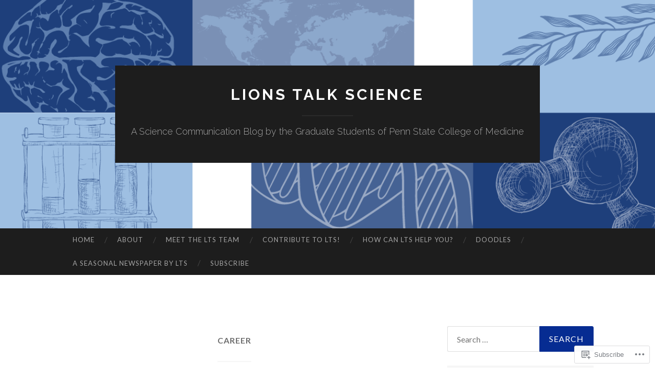

--- FILE ---
content_type: text/html; charset=UTF-8
request_url: https://lions-talk-science.org/tag/career/
body_size: 27416
content:
<!DOCTYPE html>
<html lang="en">
<head>
<meta charset="UTF-8">
<meta name="viewport" content="width=device-width, initial-scale=1">
<title>career | Lions Talk Science</title>
<link rel="profile" href="http://gmpg.org/xfn/11">
<link rel="pingback" href="https://lions-talk-science.org/xmlrpc.php">

<meta name='robots' content='max-image-preview:large' />

<!-- Async WordPress.com Remote Login -->
<script id="wpcom_remote_login_js">
var wpcom_remote_login_extra_auth = '';
function wpcom_remote_login_remove_dom_node_id( element_id ) {
	var dom_node = document.getElementById( element_id );
	if ( dom_node ) { dom_node.parentNode.removeChild( dom_node ); }
}
function wpcom_remote_login_remove_dom_node_classes( class_name ) {
	var dom_nodes = document.querySelectorAll( '.' + class_name );
	for ( var i = 0; i < dom_nodes.length; i++ ) {
		dom_nodes[ i ].parentNode.removeChild( dom_nodes[ i ] );
	}
}
function wpcom_remote_login_final_cleanup() {
	wpcom_remote_login_remove_dom_node_classes( "wpcom_remote_login_msg" );
	wpcom_remote_login_remove_dom_node_id( "wpcom_remote_login_key" );
	wpcom_remote_login_remove_dom_node_id( "wpcom_remote_login_validate" );
	wpcom_remote_login_remove_dom_node_id( "wpcom_remote_login_js" );
	wpcom_remote_login_remove_dom_node_id( "wpcom_request_access_iframe" );
	wpcom_remote_login_remove_dom_node_id( "wpcom_request_access_styles" );
}

// Watch for messages back from the remote login
window.addEventListener( "message", function( e ) {
	if ( e.origin === "https://r-login.wordpress.com" ) {
		var data = {};
		try {
			data = JSON.parse( e.data );
		} catch( e ) {
			wpcom_remote_login_final_cleanup();
			return;
		}

		if ( data.msg === 'LOGIN' ) {
			// Clean up the login check iframe
			wpcom_remote_login_remove_dom_node_id( "wpcom_remote_login_key" );

			var id_regex = new RegExp( /^[0-9]+$/ );
			var token_regex = new RegExp( /^.*|.*|.*$/ );
			if (
				token_regex.test( data.token )
				&& id_regex.test( data.wpcomid )
			) {
				// We have everything we need to ask for a login
				var script = document.createElement( "script" );
				script.setAttribute( "id", "wpcom_remote_login_validate" );
				script.src = '/remote-login.php?wpcom_remote_login=validate'
					+ '&wpcomid=' + data.wpcomid
					+ '&token=' + encodeURIComponent( data.token )
					+ '&host=' + window.location.protocol
					+ '//' + window.location.hostname
					+ '&postid=5199'
					+ '&is_singular=';
				document.body.appendChild( script );
			}

			return;
		}

		// Safari ITP, not logged in, so redirect
		if ( data.msg === 'LOGIN-REDIRECT' ) {
			window.location = 'https://wordpress.com/log-in?redirect_to=' + window.location.href;
			return;
		}

		// Safari ITP, storage access failed, remove the request
		if ( data.msg === 'LOGIN-REMOVE' ) {
			var css_zap = 'html { -webkit-transition: margin-top 1s; transition: margin-top 1s; } /* 9001 */ html { margin-top: 0 !important; } * html body { margin-top: 0 !important; } @media screen and ( max-width: 782px ) { html { margin-top: 0 !important; } * html body { margin-top: 0 !important; } }';
			var style_zap = document.createElement( 'style' );
			style_zap.type = 'text/css';
			style_zap.appendChild( document.createTextNode( css_zap ) );
			document.body.appendChild( style_zap );

			var e = document.getElementById( 'wpcom_request_access_iframe' );
			e.parentNode.removeChild( e );

			document.cookie = 'wordpress_com_login_access=denied; path=/; max-age=31536000';

			return;
		}

		// Safari ITP
		if ( data.msg === 'REQUEST_ACCESS' ) {
			console.log( 'request access: safari' );

			// Check ITP iframe enable/disable knob
			if ( wpcom_remote_login_extra_auth !== 'safari_itp_iframe' ) {
				return;
			}

			// If we are in a "private window" there is no ITP.
			var private_window = false;
			try {
				var opendb = window.openDatabase( null, null, null, null );
			} catch( e ) {
				private_window = true;
			}

			if ( private_window ) {
				console.log( 'private window' );
				return;
			}

			var iframe = document.createElement( 'iframe' );
			iframe.id = 'wpcom_request_access_iframe';
			iframe.setAttribute( 'scrolling', 'no' );
			iframe.setAttribute( 'sandbox', 'allow-storage-access-by-user-activation allow-scripts allow-same-origin allow-top-navigation-by-user-activation' );
			iframe.src = 'https://r-login.wordpress.com/remote-login.php?wpcom_remote_login=request_access&origin=' + encodeURIComponent( data.origin ) + '&wpcomid=' + encodeURIComponent( data.wpcomid );

			var css = 'html { -webkit-transition: margin-top 1s; transition: margin-top 1s; } /* 9001 */ html { margin-top: 46px !important; } * html body { margin-top: 46px !important; } @media screen and ( max-width: 660px ) { html { margin-top: 71px !important; } * html body { margin-top: 71px !important; } #wpcom_request_access_iframe { display: block; height: 71px !important; } } #wpcom_request_access_iframe { border: 0px; height: 46px; position: fixed; top: 0; left: 0; width: 100%; min-width: 100%; z-index: 99999; background: #23282d; } ';

			var style = document.createElement( 'style' );
			style.type = 'text/css';
			style.id = 'wpcom_request_access_styles';
			style.appendChild( document.createTextNode( css ) );
			document.body.appendChild( style );

			document.body.appendChild( iframe );
		}

		if ( data.msg === 'DONE' ) {
			wpcom_remote_login_final_cleanup();
		}
	}
}, false );

// Inject the remote login iframe after the page has had a chance to load
// more critical resources
window.addEventListener( "DOMContentLoaded", function( e ) {
	var iframe = document.createElement( "iframe" );
	iframe.style.display = "none";
	iframe.setAttribute( "scrolling", "no" );
	iframe.setAttribute( "id", "wpcom_remote_login_key" );
	iframe.src = "https://r-login.wordpress.com/remote-login.php"
		+ "?wpcom_remote_login=key"
		+ "&origin=aHR0cHM6Ly9saW9ucy10YWxrLXNjaWVuY2Uub3Jn"
		+ "&wpcomid=50590628"
		+ "&time=" + Math.floor( Date.now() / 1000 );
	document.body.appendChild( iframe );
}, false );
</script>
<link rel='dns-prefetch' href='//s0.wp.com' />
<link rel='dns-prefetch' href='//fonts-api.wp.com' />
<link rel="alternate" type="application/rss+xml" title="Lions Talk Science &raquo; Feed" href="https://lions-talk-science.org/feed/" />
<link rel="alternate" type="application/rss+xml" title="Lions Talk Science &raquo; Comments Feed" href="https://lions-talk-science.org/comments/feed/" />
<link rel="alternate" type="application/rss+xml" title="Lions Talk Science &raquo; career Tag Feed" href="https://lions-talk-science.org/tag/career/feed/" />
	<script type="text/javascript">
		/* <![CDATA[ */
		function addLoadEvent(func) {
			var oldonload = window.onload;
			if (typeof window.onload != 'function') {
				window.onload = func;
			} else {
				window.onload = function () {
					oldonload();
					func();
				}
			}
		}
		/* ]]> */
	</script>
	<link crossorigin='anonymous' rel='stylesheet' id='all-css-0-1' href='/wp-content/mu-plugins/jetpack-plugin/moon/modules/infinite-scroll/infinity.css?m=1753284714i&cssminify=yes' type='text/css' media='all' />
<style id='wp-emoji-styles-inline-css'>

	img.wp-smiley, img.emoji {
		display: inline !important;
		border: none !important;
		box-shadow: none !important;
		height: 1em !important;
		width: 1em !important;
		margin: 0 0.07em !important;
		vertical-align: -0.1em !important;
		background: none !important;
		padding: 0 !important;
	}
/*# sourceURL=wp-emoji-styles-inline-css */
</style>
<link crossorigin='anonymous' rel='stylesheet' id='all-css-2-1' href='/wp-content/plugins/gutenberg-core/v22.4.2/build/styles/block-library/style.min.css?m=1769608164i&cssminify=yes' type='text/css' media='all' />
<style id='wp-block-library-inline-css'>
.has-text-align-justify {
	text-align:justify;
}
.has-text-align-justify{text-align:justify;}

/*# sourceURL=wp-block-library-inline-css */
</style><style id='wp-block-separator-inline-css'>
@charset "UTF-8";.wp-block-separator{border:none;border-top:2px solid}:root :where(.wp-block-separator.is-style-dots){height:auto;line-height:1;text-align:center}:root :where(.wp-block-separator.is-style-dots):before{color:currentColor;content:"···";font-family:serif;font-size:1.5em;letter-spacing:2em;padding-left:2em}.wp-block-separator.is-style-dots{background:none!important;border:none!important}
/*# sourceURL=https://s0.wp.com/wp-content/plugins/gutenberg-core/v22.4.2/build/styles/block-library/separator/style.min.css */
</style>
<style id='wp-block-image-inline-css'>
.wp-block-image>a,.wp-block-image>figure>a{display:inline-block}.wp-block-image img{box-sizing:border-box;height:auto;max-width:100%;vertical-align:bottom}@media not (prefers-reduced-motion){.wp-block-image img.hide{visibility:hidden}.wp-block-image img.show{animation:show-content-image .4s}}.wp-block-image[style*=border-radius] img,.wp-block-image[style*=border-radius]>a{border-radius:inherit}.wp-block-image.has-custom-border img{box-sizing:border-box}.wp-block-image.aligncenter{text-align:center}.wp-block-image.alignfull>a,.wp-block-image.alignwide>a{width:100%}.wp-block-image.alignfull img,.wp-block-image.alignwide img{height:auto;width:100%}.wp-block-image .aligncenter,.wp-block-image .alignleft,.wp-block-image .alignright,.wp-block-image.aligncenter,.wp-block-image.alignleft,.wp-block-image.alignright{display:table}.wp-block-image .aligncenter>figcaption,.wp-block-image .alignleft>figcaption,.wp-block-image .alignright>figcaption,.wp-block-image.aligncenter>figcaption,.wp-block-image.alignleft>figcaption,.wp-block-image.alignright>figcaption{caption-side:bottom;display:table-caption}.wp-block-image .alignleft{float:left;margin:.5em 1em .5em 0}.wp-block-image .alignright{float:right;margin:.5em 0 .5em 1em}.wp-block-image .aligncenter{margin-left:auto;margin-right:auto}.wp-block-image :where(figcaption){margin-bottom:1em;margin-top:.5em}.wp-block-image.is-style-circle-mask img{border-radius:9999px}@supports ((-webkit-mask-image:none) or (mask-image:none)) or (-webkit-mask-image:none){.wp-block-image.is-style-circle-mask img{border-radius:0;-webkit-mask-image:url('data:image/svg+xml;utf8,<svg viewBox="0 0 100 100" xmlns="http://www.w3.org/2000/svg"><circle cx="50" cy="50" r="50"/></svg>');mask-image:url('data:image/svg+xml;utf8,<svg viewBox="0 0 100 100" xmlns="http://www.w3.org/2000/svg"><circle cx="50" cy="50" r="50"/></svg>');mask-mode:alpha;-webkit-mask-position:center;mask-position:center;-webkit-mask-repeat:no-repeat;mask-repeat:no-repeat;-webkit-mask-size:contain;mask-size:contain}}:root :where(.wp-block-image.is-style-rounded img,.wp-block-image .is-style-rounded img){border-radius:9999px}.wp-block-image figure{margin:0}.wp-lightbox-container{display:flex;flex-direction:column;position:relative}.wp-lightbox-container img{cursor:zoom-in}.wp-lightbox-container img:hover+button{opacity:1}.wp-lightbox-container button{align-items:center;backdrop-filter:blur(16px) saturate(180%);background-color:#5a5a5a40;border:none;border-radius:4px;cursor:zoom-in;display:flex;height:20px;justify-content:center;opacity:0;padding:0;position:absolute;right:16px;text-align:center;top:16px;width:20px;z-index:100}@media not (prefers-reduced-motion){.wp-lightbox-container button{transition:opacity .2s ease}}.wp-lightbox-container button:focus-visible{outline:3px auto #5a5a5a40;outline:3px auto -webkit-focus-ring-color;outline-offset:3px}.wp-lightbox-container button:hover{cursor:pointer;opacity:1}.wp-lightbox-container button:focus{opacity:1}.wp-lightbox-container button:focus,.wp-lightbox-container button:hover,.wp-lightbox-container button:not(:hover):not(:active):not(.has-background){background-color:#5a5a5a40;border:none}.wp-lightbox-overlay{box-sizing:border-box;cursor:zoom-out;height:100vh;left:0;overflow:hidden;position:fixed;top:0;visibility:hidden;width:100%;z-index:100000}.wp-lightbox-overlay .close-button{align-items:center;cursor:pointer;display:flex;justify-content:center;min-height:40px;min-width:40px;padding:0;position:absolute;right:calc(env(safe-area-inset-right) + 16px);top:calc(env(safe-area-inset-top) + 16px);z-index:5000000}.wp-lightbox-overlay .close-button:focus,.wp-lightbox-overlay .close-button:hover,.wp-lightbox-overlay .close-button:not(:hover):not(:active):not(.has-background){background:none;border:none}.wp-lightbox-overlay .lightbox-image-container{height:var(--wp--lightbox-container-height);left:50%;overflow:hidden;position:absolute;top:50%;transform:translate(-50%,-50%);transform-origin:top left;width:var(--wp--lightbox-container-width);z-index:9999999999}.wp-lightbox-overlay .wp-block-image{align-items:center;box-sizing:border-box;display:flex;height:100%;justify-content:center;margin:0;position:relative;transform-origin:0 0;width:100%;z-index:3000000}.wp-lightbox-overlay .wp-block-image img{height:var(--wp--lightbox-image-height);min-height:var(--wp--lightbox-image-height);min-width:var(--wp--lightbox-image-width);width:var(--wp--lightbox-image-width)}.wp-lightbox-overlay .wp-block-image figcaption{display:none}.wp-lightbox-overlay button{background:none;border:none}.wp-lightbox-overlay .scrim{background-color:#fff;height:100%;opacity:.9;position:absolute;width:100%;z-index:2000000}.wp-lightbox-overlay.active{visibility:visible}@media not (prefers-reduced-motion){.wp-lightbox-overlay.active{animation:turn-on-visibility .25s both}.wp-lightbox-overlay.active img{animation:turn-on-visibility .35s both}.wp-lightbox-overlay.show-closing-animation:not(.active){animation:turn-off-visibility .35s both}.wp-lightbox-overlay.show-closing-animation:not(.active) img{animation:turn-off-visibility .25s both}.wp-lightbox-overlay.zoom.active{animation:none;opacity:1;visibility:visible}.wp-lightbox-overlay.zoom.active .lightbox-image-container{animation:lightbox-zoom-in .4s}.wp-lightbox-overlay.zoom.active .lightbox-image-container img{animation:none}.wp-lightbox-overlay.zoom.active .scrim{animation:turn-on-visibility .4s forwards}.wp-lightbox-overlay.zoom.show-closing-animation:not(.active){animation:none}.wp-lightbox-overlay.zoom.show-closing-animation:not(.active) .lightbox-image-container{animation:lightbox-zoom-out .4s}.wp-lightbox-overlay.zoom.show-closing-animation:not(.active) .lightbox-image-container img{animation:none}.wp-lightbox-overlay.zoom.show-closing-animation:not(.active) .scrim{animation:turn-off-visibility .4s forwards}}@keyframes show-content-image{0%{visibility:hidden}99%{visibility:hidden}to{visibility:visible}}@keyframes turn-on-visibility{0%{opacity:0}to{opacity:1}}@keyframes turn-off-visibility{0%{opacity:1;visibility:visible}99%{opacity:0;visibility:visible}to{opacity:0;visibility:hidden}}@keyframes lightbox-zoom-in{0%{transform:translate(calc((-100vw + var(--wp--lightbox-scrollbar-width))/2 + var(--wp--lightbox-initial-left-position)),calc(-50vh + var(--wp--lightbox-initial-top-position))) scale(var(--wp--lightbox-scale))}to{transform:translate(-50%,-50%) scale(1)}}@keyframes lightbox-zoom-out{0%{transform:translate(-50%,-50%) scale(1);visibility:visible}99%{visibility:visible}to{transform:translate(calc((-100vw + var(--wp--lightbox-scrollbar-width))/2 + var(--wp--lightbox-initial-left-position)),calc(-50vh + var(--wp--lightbox-initial-top-position))) scale(var(--wp--lightbox-scale));visibility:hidden}}
/*# sourceURL=https://s0.wp.com/wp-content/plugins/gutenberg-core/v22.4.2/build/styles/block-library/image/style.min.css */
</style>
<style id='wp-block-list-inline-css'>
ol,ul{box-sizing:border-box}:root :where(.wp-block-list.has-background){padding:1.25em 2.375em}
/*# sourceURL=https://s0.wp.com/wp-content/plugins/gutenberg-core/v22.4.2/build/styles/block-library/list/style.min.css */
</style>
<style id='wp-block-paragraph-inline-css'>
.is-small-text{font-size:.875em}.is-regular-text{font-size:1em}.is-large-text{font-size:2.25em}.is-larger-text{font-size:3em}.has-drop-cap:not(:focus):first-letter{float:left;font-size:8.4em;font-style:normal;font-weight:100;line-height:.68;margin:.05em .1em 0 0;text-transform:uppercase}body.rtl .has-drop-cap:not(:focus):first-letter{float:none;margin-left:.1em}p.has-drop-cap.has-background{overflow:hidden}:root :where(p.has-background){padding:1.25em 2.375em}:where(p.has-text-color:not(.has-link-color)) a{color:inherit}p.has-text-align-left[style*="writing-mode:vertical-lr"],p.has-text-align-right[style*="writing-mode:vertical-rl"]{rotate:180deg}
/*# sourceURL=https://s0.wp.com/wp-content/plugins/gutenberg-core/v22.4.2/build/styles/block-library/paragraph/style.min.css */
</style>
<style id='global-styles-inline-css'>
:root{--wp--preset--aspect-ratio--square: 1;--wp--preset--aspect-ratio--4-3: 4/3;--wp--preset--aspect-ratio--3-4: 3/4;--wp--preset--aspect-ratio--3-2: 3/2;--wp--preset--aspect-ratio--2-3: 2/3;--wp--preset--aspect-ratio--16-9: 16/9;--wp--preset--aspect-ratio--9-16: 9/16;--wp--preset--color--black: #000000;--wp--preset--color--cyan-bluish-gray: #abb8c3;--wp--preset--color--white: #ffffff;--wp--preset--color--pale-pink: #f78da7;--wp--preset--color--vivid-red: #cf2e2e;--wp--preset--color--luminous-vivid-orange: #ff6900;--wp--preset--color--luminous-vivid-amber: #fcb900;--wp--preset--color--light-green-cyan: #7bdcb5;--wp--preset--color--vivid-green-cyan: #00d084;--wp--preset--color--pale-cyan-blue: #8ed1fc;--wp--preset--color--vivid-cyan-blue: #0693e3;--wp--preset--color--vivid-purple: #9b51e0;--wp--preset--gradient--vivid-cyan-blue-to-vivid-purple: linear-gradient(135deg,rgb(6,147,227) 0%,rgb(155,81,224) 100%);--wp--preset--gradient--light-green-cyan-to-vivid-green-cyan: linear-gradient(135deg,rgb(122,220,180) 0%,rgb(0,208,130) 100%);--wp--preset--gradient--luminous-vivid-amber-to-luminous-vivid-orange: linear-gradient(135deg,rgb(252,185,0) 0%,rgb(255,105,0) 100%);--wp--preset--gradient--luminous-vivid-orange-to-vivid-red: linear-gradient(135deg,rgb(255,105,0) 0%,rgb(207,46,46) 100%);--wp--preset--gradient--very-light-gray-to-cyan-bluish-gray: linear-gradient(135deg,rgb(238,238,238) 0%,rgb(169,184,195) 100%);--wp--preset--gradient--cool-to-warm-spectrum: linear-gradient(135deg,rgb(74,234,220) 0%,rgb(151,120,209) 20%,rgb(207,42,186) 40%,rgb(238,44,130) 60%,rgb(251,105,98) 80%,rgb(254,248,76) 100%);--wp--preset--gradient--blush-light-purple: linear-gradient(135deg,rgb(255,206,236) 0%,rgb(152,150,240) 100%);--wp--preset--gradient--blush-bordeaux: linear-gradient(135deg,rgb(254,205,165) 0%,rgb(254,45,45) 50%,rgb(107,0,62) 100%);--wp--preset--gradient--luminous-dusk: linear-gradient(135deg,rgb(255,203,112) 0%,rgb(199,81,192) 50%,rgb(65,88,208) 100%);--wp--preset--gradient--pale-ocean: linear-gradient(135deg,rgb(255,245,203) 0%,rgb(182,227,212) 50%,rgb(51,167,181) 100%);--wp--preset--gradient--electric-grass: linear-gradient(135deg,rgb(202,248,128) 0%,rgb(113,206,126) 100%);--wp--preset--gradient--midnight: linear-gradient(135deg,rgb(2,3,129) 0%,rgb(40,116,252) 100%);--wp--preset--font-size--small: 13px;--wp--preset--font-size--medium: 20px;--wp--preset--font-size--large: 36px;--wp--preset--font-size--x-large: 42px;--wp--preset--font-family--albert-sans: 'Albert Sans', sans-serif;--wp--preset--font-family--alegreya: Alegreya, serif;--wp--preset--font-family--arvo: Arvo, serif;--wp--preset--font-family--bodoni-moda: 'Bodoni Moda', serif;--wp--preset--font-family--bricolage-grotesque: 'Bricolage Grotesque', sans-serif;--wp--preset--font-family--cabin: Cabin, sans-serif;--wp--preset--font-family--chivo: Chivo, sans-serif;--wp--preset--font-family--commissioner: Commissioner, sans-serif;--wp--preset--font-family--cormorant: Cormorant, serif;--wp--preset--font-family--courier-prime: 'Courier Prime', monospace;--wp--preset--font-family--crimson-pro: 'Crimson Pro', serif;--wp--preset--font-family--dm-mono: 'DM Mono', monospace;--wp--preset--font-family--dm-sans: 'DM Sans', sans-serif;--wp--preset--font-family--dm-serif-display: 'DM Serif Display', serif;--wp--preset--font-family--domine: Domine, serif;--wp--preset--font-family--eb-garamond: 'EB Garamond', serif;--wp--preset--font-family--epilogue: Epilogue, sans-serif;--wp--preset--font-family--fahkwang: Fahkwang, sans-serif;--wp--preset--font-family--figtree: Figtree, sans-serif;--wp--preset--font-family--fira-sans: 'Fira Sans', sans-serif;--wp--preset--font-family--fjalla-one: 'Fjalla One', sans-serif;--wp--preset--font-family--fraunces: Fraunces, serif;--wp--preset--font-family--gabarito: Gabarito, system-ui;--wp--preset--font-family--ibm-plex-mono: 'IBM Plex Mono', monospace;--wp--preset--font-family--ibm-plex-sans: 'IBM Plex Sans', sans-serif;--wp--preset--font-family--ibarra-real-nova: 'Ibarra Real Nova', serif;--wp--preset--font-family--instrument-serif: 'Instrument Serif', serif;--wp--preset--font-family--inter: Inter, sans-serif;--wp--preset--font-family--josefin-sans: 'Josefin Sans', sans-serif;--wp--preset--font-family--jost: Jost, sans-serif;--wp--preset--font-family--libre-baskerville: 'Libre Baskerville', serif;--wp--preset--font-family--libre-franklin: 'Libre Franklin', sans-serif;--wp--preset--font-family--literata: Literata, serif;--wp--preset--font-family--lora: Lora, serif;--wp--preset--font-family--merriweather: Merriweather, serif;--wp--preset--font-family--montserrat: Montserrat, sans-serif;--wp--preset--font-family--newsreader: Newsreader, serif;--wp--preset--font-family--noto-sans-mono: 'Noto Sans Mono', sans-serif;--wp--preset--font-family--nunito: Nunito, sans-serif;--wp--preset--font-family--open-sans: 'Open Sans', sans-serif;--wp--preset--font-family--overpass: Overpass, sans-serif;--wp--preset--font-family--pt-serif: 'PT Serif', serif;--wp--preset--font-family--petrona: Petrona, serif;--wp--preset--font-family--piazzolla: Piazzolla, serif;--wp--preset--font-family--playfair-display: 'Playfair Display', serif;--wp--preset--font-family--plus-jakarta-sans: 'Plus Jakarta Sans', sans-serif;--wp--preset--font-family--poppins: Poppins, sans-serif;--wp--preset--font-family--raleway: Raleway, sans-serif;--wp--preset--font-family--roboto: Roboto, sans-serif;--wp--preset--font-family--roboto-slab: 'Roboto Slab', serif;--wp--preset--font-family--rubik: Rubik, sans-serif;--wp--preset--font-family--rufina: Rufina, serif;--wp--preset--font-family--sora: Sora, sans-serif;--wp--preset--font-family--source-sans-3: 'Source Sans 3', sans-serif;--wp--preset--font-family--source-serif-4: 'Source Serif 4', serif;--wp--preset--font-family--space-mono: 'Space Mono', monospace;--wp--preset--font-family--syne: Syne, sans-serif;--wp--preset--font-family--texturina: Texturina, serif;--wp--preset--font-family--urbanist: Urbanist, sans-serif;--wp--preset--font-family--work-sans: 'Work Sans', sans-serif;--wp--preset--spacing--20: 0.44rem;--wp--preset--spacing--30: 0.67rem;--wp--preset--spacing--40: 1rem;--wp--preset--spacing--50: 1.5rem;--wp--preset--spacing--60: 2.25rem;--wp--preset--spacing--70: 3.38rem;--wp--preset--spacing--80: 5.06rem;--wp--preset--shadow--natural: 6px 6px 9px rgba(0, 0, 0, 0.2);--wp--preset--shadow--deep: 12px 12px 50px rgba(0, 0, 0, 0.4);--wp--preset--shadow--sharp: 6px 6px 0px rgba(0, 0, 0, 0.2);--wp--preset--shadow--outlined: 6px 6px 0px -3px rgb(255, 255, 255), 6px 6px rgb(0, 0, 0);--wp--preset--shadow--crisp: 6px 6px 0px rgb(0, 0, 0);}:where(body) { margin: 0; }:where(.is-layout-flex){gap: 0.5em;}:where(.is-layout-grid){gap: 0.5em;}body .is-layout-flex{display: flex;}.is-layout-flex{flex-wrap: wrap;align-items: center;}.is-layout-flex > :is(*, div){margin: 0;}body .is-layout-grid{display: grid;}.is-layout-grid > :is(*, div){margin: 0;}body{padding-top: 0px;padding-right: 0px;padding-bottom: 0px;padding-left: 0px;}:root :where(.wp-element-button, .wp-block-button__link){background-color: #32373c;border-width: 0;color: #fff;font-family: inherit;font-size: inherit;font-style: inherit;font-weight: inherit;letter-spacing: inherit;line-height: inherit;padding-top: calc(0.667em + 2px);padding-right: calc(1.333em + 2px);padding-bottom: calc(0.667em + 2px);padding-left: calc(1.333em + 2px);text-decoration: none;text-transform: inherit;}.has-black-color{color: var(--wp--preset--color--black) !important;}.has-cyan-bluish-gray-color{color: var(--wp--preset--color--cyan-bluish-gray) !important;}.has-white-color{color: var(--wp--preset--color--white) !important;}.has-pale-pink-color{color: var(--wp--preset--color--pale-pink) !important;}.has-vivid-red-color{color: var(--wp--preset--color--vivid-red) !important;}.has-luminous-vivid-orange-color{color: var(--wp--preset--color--luminous-vivid-orange) !important;}.has-luminous-vivid-amber-color{color: var(--wp--preset--color--luminous-vivid-amber) !important;}.has-light-green-cyan-color{color: var(--wp--preset--color--light-green-cyan) !important;}.has-vivid-green-cyan-color{color: var(--wp--preset--color--vivid-green-cyan) !important;}.has-pale-cyan-blue-color{color: var(--wp--preset--color--pale-cyan-blue) !important;}.has-vivid-cyan-blue-color{color: var(--wp--preset--color--vivid-cyan-blue) !important;}.has-vivid-purple-color{color: var(--wp--preset--color--vivid-purple) !important;}.has-black-background-color{background-color: var(--wp--preset--color--black) !important;}.has-cyan-bluish-gray-background-color{background-color: var(--wp--preset--color--cyan-bluish-gray) !important;}.has-white-background-color{background-color: var(--wp--preset--color--white) !important;}.has-pale-pink-background-color{background-color: var(--wp--preset--color--pale-pink) !important;}.has-vivid-red-background-color{background-color: var(--wp--preset--color--vivid-red) !important;}.has-luminous-vivid-orange-background-color{background-color: var(--wp--preset--color--luminous-vivid-orange) !important;}.has-luminous-vivid-amber-background-color{background-color: var(--wp--preset--color--luminous-vivid-amber) !important;}.has-light-green-cyan-background-color{background-color: var(--wp--preset--color--light-green-cyan) !important;}.has-vivid-green-cyan-background-color{background-color: var(--wp--preset--color--vivid-green-cyan) !important;}.has-pale-cyan-blue-background-color{background-color: var(--wp--preset--color--pale-cyan-blue) !important;}.has-vivid-cyan-blue-background-color{background-color: var(--wp--preset--color--vivid-cyan-blue) !important;}.has-vivid-purple-background-color{background-color: var(--wp--preset--color--vivid-purple) !important;}.has-black-border-color{border-color: var(--wp--preset--color--black) !important;}.has-cyan-bluish-gray-border-color{border-color: var(--wp--preset--color--cyan-bluish-gray) !important;}.has-white-border-color{border-color: var(--wp--preset--color--white) !important;}.has-pale-pink-border-color{border-color: var(--wp--preset--color--pale-pink) !important;}.has-vivid-red-border-color{border-color: var(--wp--preset--color--vivid-red) !important;}.has-luminous-vivid-orange-border-color{border-color: var(--wp--preset--color--luminous-vivid-orange) !important;}.has-luminous-vivid-amber-border-color{border-color: var(--wp--preset--color--luminous-vivid-amber) !important;}.has-light-green-cyan-border-color{border-color: var(--wp--preset--color--light-green-cyan) !important;}.has-vivid-green-cyan-border-color{border-color: var(--wp--preset--color--vivid-green-cyan) !important;}.has-pale-cyan-blue-border-color{border-color: var(--wp--preset--color--pale-cyan-blue) !important;}.has-vivid-cyan-blue-border-color{border-color: var(--wp--preset--color--vivid-cyan-blue) !important;}.has-vivid-purple-border-color{border-color: var(--wp--preset--color--vivid-purple) !important;}.has-vivid-cyan-blue-to-vivid-purple-gradient-background{background: var(--wp--preset--gradient--vivid-cyan-blue-to-vivid-purple) !important;}.has-light-green-cyan-to-vivid-green-cyan-gradient-background{background: var(--wp--preset--gradient--light-green-cyan-to-vivid-green-cyan) !important;}.has-luminous-vivid-amber-to-luminous-vivid-orange-gradient-background{background: var(--wp--preset--gradient--luminous-vivid-amber-to-luminous-vivid-orange) !important;}.has-luminous-vivid-orange-to-vivid-red-gradient-background{background: var(--wp--preset--gradient--luminous-vivid-orange-to-vivid-red) !important;}.has-very-light-gray-to-cyan-bluish-gray-gradient-background{background: var(--wp--preset--gradient--very-light-gray-to-cyan-bluish-gray) !important;}.has-cool-to-warm-spectrum-gradient-background{background: var(--wp--preset--gradient--cool-to-warm-spectrum) !important;}.has-blush-light-purple-gradient-background{background: var(--wp--preset--gradient--blush-light-purple) !important;}.has-blush-bordeaux-gradient-background{background: var(--wp--preset--gradient--blush-bordeaux) !important;}.has-luminous-dusk-gradient-background{background: var(--wp--preset--gradient--luminous-dusk) !important;}.has-pale-ocean-gradient-background{background: var(--wp--preset--gradient--pale-ocean) !important;}.has-electric-grass-gradient-background{background: var(--wp--preset--gradient--electric-grass) !important;}.has-midnight-gradient-background{background: var(--wp--preset--gradient--midnight) !important;}.has-small-font-size{font-size: var(--wp--preset--font-size--small) !important;}.has-medium-font-size{font-size: var(--wp--preset--font-size--medium) !important;}.has-large-font-size{font-size: var(--wp--preset--font-size--large) !important;}.has-x-large-font-size{font-size: var(--wp--preset--font-size--x-large) !important;}.has-albert-sans-font-family{font-family: var(--wp--preset--font-family--albert-sans) !important;}.has-alegreya-font-family{font-family: var(--wp--preset--font-family--alegreya) !important;}.has-arvo-font-family{font-family: var(--wp--preset--font-family--arvo) !important;}.has-bodoni-moda-font-family{font-family: var(--wp--preset--font-family--bodoni-moda) !important;}.has-bricolage-grotesque-font-family{font-family: var(--wp--preset--font-family--bricolage-grotesque) !important;}.has-cabin-font-family{font-family: var(--wp--preset--font-family--cabin) !important;}.has-chivo-font-family{font-family: var(--wp--preset--font-family--chivo) !important;}.has-commissioner-font-family{font-family: var(--wp--preset--font-family--commissioner) !important;}.has-cormorant-font-family{font-family: var(--wp--preset--font-family--cormorant) !important;}.has-courier-prime-font-family{font-family: var(--wp--preset--font-family--courier-prime) !important;}.has-crimson-pro-font-family{font-family: var(--wp--preset--font-family--crimson-pro) !important;}.has-dm-mono-font-family{font-family: var(--wp--preset--font-family--dm-mono) !important;}.has-dm-sans-font-family{font-family: var(--wp--preset--font-family--dm-sans) !important;}.has-dm-serif-display-font-family{font-family: var(--wp--preset--font-family--dm-serif-display) !important;}.has-domine-font-family{font-family: var(--wp--preset--font-family--domine) !important;}.has-eb-garamond-font-family{font-family: var(--wp--preset--font-family--eb-garamond) !important;}.has-epilogue-font-family{font-family: var(--wp--preset--font-family--epilogue) !important;}.has-fahkwang-font-family{font-family: var(--wp--preset--font-family--fahkwang) !important;}.has-figtree-font-family{font-family: var(--wp--preset--font-family--figtree) !important;}.has-fira-sans-font-family{font-family: var(--wp--preset--font-family--fira-sans) !important;}.has-fjalla-one-font-family{font-family: var(--wp--preset--font-family--fjalla-one) !important;}.has-fraunces-font-family{font-family: var(--wp--preset--font-family--fraunces) !important;}.has-gabarito-font-family{font-family: var(--wp--preset--font-family--gabarito) !important;}.has-ibm-plex-mono-font-family{font-family: var(--wp--preset--font-family--ibm-plex-mono) !important;}.has-ibm-plex-sans-font-family{font-family: var(--wp--preset--font-family--ibm-plex-sans) !important;}.has-ibarra-real-nova-font-family{font-family: var(--wp--preset--font-family--ibarra-real-nova) !important;}.has-instrument-serif-font-family{font-family: var(--wp--preset--font-family--instrument-serif) !important;}.has-inter-font-family{font-family: var(--wp--preset--font-family--inter) !important;}.has-josefin-sans-font-family{font-family: var(--wp--preset--font-family--josefin-sans) !important;}.has-jost-font-family{font-family: var(--wp--preset--font-family--jost) !important;}.has-libre-baskerville-font-family{font-family: var(--wp--preset--font-family--libre-baskerville) !important;}.has-libre-franklin-font-family{font-family: var(--wp--preset--font-family--libre-franklin) !important;}.has-literata-font-family{font-family: var(--wp--preset--font-family--literata) !important;}.has-lora-font-family{font-family: var(--wp--preset--font-family--lora) !important;}.has-merriweather-font-family{font-family: var(--wp--preset--font-family--merriweather) !important;}.has-montserrat-font-family{font-family: var(--wp--preset--font-family--montserrat) !important;}.has-newsreader-font-family{font-family: var(--wp--preset--font-family--newsreader) !important;}.has-noto-sans-mono-font-family{font-family: var(--wp--preset--font-family--noto-sans-mono) !important;}.has-nunito-font-family{font-family: var(--wp--preset--font-family--nunito) !important;}.has-open-sans-font-family{font-family: var(--wp--preset--font-family--open-sans) !important;}.has-overpass-font-family{font-family: var(--wp--preset--font-family--overpass) !important;}.has-pt-serif-font-family{font-family: var(--wp--preset--font-family--pt-serif) !important;}.has-petrona-font-family{font-family: var(--wp--preset--font-family--petrona) !important;}.has-piazzolla-font-family{font-family: var(--wp--preset--font-family--piazzolla) !important;}.has-playfair-display-font-family{font-family: var(--wp--preset--font-family--playfair-display) !important;}.has-plus-jakarta-sans-font-family{font-family: var(--wp--preset--font-family--plus-jakarta-sans) !important;}.has-poppins-font-family{font-family: var(--wp--preset--font-family--poppins) !important;}.has-raleway-font-family{font-family: var(--wp--preset--font-family--raleway) !important;}.has-roboto-font-family{font-family: var(--wp--preset--font-family--roboto) !important;}.has-roboto-slab-font-family{font-family: var(--wp--preset--font-family--roboto-slab) !important;}.has-rubik-font-family{font-family: var(--wp--preset--font-family--rubik) !important;}.has-rufina-font-family{font-family: var(--wp--preset--font-family--rufina) !important;}.has-sora-font-family{font-family: var(--wp--preset--font-family--sora) !important;}.has-source-sans-3-font-family{font-family: var(--wp--preset--font-family--source-sans-3) !important;}.has-source-serif-4-font-family{font-family: var(--wp--preset--font-family--source-serif-4) !important;}.has-space-mono-font-family{font-family: var(--wp--preset--font-family--space-mono) !important;}.has-syne-font-family{font-family: var(--wp--preset--font-family--syne) !important;}.has-texturina-font-family{font-family: var(--wp--preset--font-family--texturina) !important;}.has-urbanist-font-family{font-family: var(--wp--preset--font-family--urbanist) !important;}.has-work-sans-font-family{font-family: var(--wp--preset--font-family--work-sans) !important;}
/*# sourceURL=global-styles-inline-css */
</style>

<style id='classic-theme-styles-inline-css'>
.wp-block-button__link{background-color:#32373c;border-radius:9999px;box-shadow:none;color:#fff;font-size:1.125em;padding:calc(.667em + 2px) calc(1.333em + 2px);text-decoration:none}.wp-block-file__button{background:#32373c;color:#fff}.wp-block-accordion-heading{margin:0}.wp-block-accordion-heading__toggle{background-color:inherit!important;color:inherit!important}.wp-block-accordion-heading__toggle:not(:focus-visible){outline:none}.wp-block-accordion-heading__toggle:focus,.wp-block-accordion-heading__toggle:hover{background-color:inherit!important;border:none;box-shadow:none;color:inherit;padding:var(--wp--preset--spacing--20,1em) 0;text-decoration:none}.wp-block-accordion-heading__toggle:focus-visible{outline:auto;outline-offset:0}
/*# sourceURL=/wp-content/plugins/gutenberg-core/v22.4.2/build/styles/block-library/classic.min.css */
</style>
<link crossorigin='anonymous' rel='stylesheet' id='all-css-4-1' href='/_static/??-eJx9jEEOAiEQBD/kQECjeDC+ZWEnijIwYWA3/l72op689KFTVXplCCU3zE1z6reYRYfiUwlP0VYZpwxIJE4IFRd10HOU9iFA2iuhCiI7/ROiDt9WxfETT20jCOc4YUIa2D9t5eGA91xRBMZS7ATtPkTZvCtdzNEZt7f2fHq8Afl7R7w=&cssminify=yes' type='text/css' media='all' />
<link rel='stylesheet' id='hemingway-rewritten-fonts-css' href='https://fonts-api.wp.com/css?family=Raleway%3A400%2C300%2C700%7CLato%3A400%2C700%2C400italic%2C700italic&#038;subset=latin%2Clatin-ext' media='all' />
<link crossorigin='anonymous' rel='stylesheet' id='all-css-6-1' href='/_static/??-eJyFjsEKAjEMRH/IGpZVexI/RdYQatZtWpqUsn9vVzwICt5mGN7woGWHSYzEwO4USSHXG/TEEtq0ukKtsPUd1NaF9qi6gw8oVpeXGlgUZrI84ePdIaYkcGVBCCRUuBP6O36d/jHZPl82rmVMccMv8Tz40+iPfhgP8xOMGVCM&cssminify=yes' type='text/css' media='all' />
<style id='jetpack_facebook_likebox-inline-css'>
.widget_facebook_likebox {
	overflow: hidden;
}

/*# sourceURL=/wp-content/mu-plugins/jetpack-plugin/moon/modules/widgets/facebook-likebox/style.css */
</style>
<link crossorigin='anonymous' rel='stylesheet' id='all-css-8-1' href='/_static/??-eJzTLy/QTc7PK0nNK9HPLdUtyClNz8wr1i9KTcrJTwcy0/WTi5G5ekCujj52Temp+bo5+cmJJZn5eSgc3bScxMwikFb7XFtDE1NLExMLc0OTLACohS2q&cssminify=yes' type='text/css' media='all' />
<link crossorigin='anonymous' rel='stylesheet' id='print-css-9-1' href='/wp-content/mu-plugins/global-print/global-print.css?m=1465851035i&cssminify=yes' type='text/css' media='print' />
<style id='jetpack-global-styles-frontend-style-inline-css'>
:root { --font-headings: unset; --font-base: unset; --font-headings-default: -apple-system,BlinkMacSystemFont,"Segoe UI",Roboto,Oxygen-Sans,Ubuntu,Cantarell,"Helvetica Neue",sans-serif; --font-base-default: -apple-system,BlinkMacSystemFont,"Segoe UI",Roboto,Oxygen-Sans,Ubuntu,Cantarell,"Helvetica Neue",sans-serif;}
/*# sourceURL=jetpack-global-styles-frontend-style-inline-css */
</style>
<link crossorigin='anonymous' rel='stylesheet' id='all-css-12-1' href='/wp-content/themes/h4/global.css?m=1420737423i&cssminify=yes' type='text/css' media='all' />
<script type="text/javascript" id="wpcom-actionbar-placeholder-js-extra">
/* <![CDATA[ */
var actionbardata = {"siteID":"50590628","postID":"0","siteURL":"https://lions-talk-science.org","xhrURL":"https://lions-talk-science.org/wp-admin/admin-ajax.php","nonce":"ed6cb78177","isLoggedIn":"","statusMessage":"","subsEmailDefault":"instantly","proxyScriptUrl":"https://s0.wp.com/wp-content/js/wpcom-proxy-request.js?m=1513050504i&amp;ver=20211021","i18n":{"followedText":"New posts from this site will now appear in your \u003Ca href=\"https://wordpress.com/reader\"\u003EReader\u003C/a\u003E","foldBar":"Collapse this bar","unfoldBar":"Expand this bar","shortLinkCopied":"Shortlink copied to clipboard."}};
//# sourceURL=wpcom-actionbar-placeholder-js-extra
/* ]]> */
</script>
<script type="text/javascript" id="jetpack-mu-wpcom-settings-js-before">
/* <![CDATA[ */
var JETPACK_MU_WPCOM_SETTINGS = {"assetsUrl":"https://s0.wp.com/wp-content/mu-plugins/jetpack-mu-wpcom-plugin/moon/jetpack_vendor/automattic/jetpack-mu-wpcom/src/build/"};
//# sourceURL=jetpack-mu-wpcom-settings-js-before
/* ]]> */
</script>
<script crossorigin='anonymous' type='text/javascript'  src='/wp-content/js/rlt-proxy.js?m=1720530689i'></script>
<script type="text/javascript" id="rlt-proxy-js-after">
/* <![CDATA[ */
	rltInitialize( {"token":null,"iframeOrigins":["https:\/\/widgets.wp.com"]} );
//# sourceURL=rlt-proxy-js-after
/* ]]> */
</script>
<link rel="EditURI" type="application/rsd+xml" title="RSD" href="https://lionstalkscience.wordpress.com/xmlrpc.php?rsd" />
<meta name="generator" content="WordPress.com" />

<!-- Jetpack Open Graph Tags -->
<meta property="og:type" content="website" />
<meta property="og:title" content="career &#8211; Lions Talk Science" />
<meta property="og:url" content="https://lions-talk-science.org/tag/career/" />
<meta property="og:site_name" content="Lions Talk Science" />
<meta property="og:image" content="https://lions-talk-science.org/wp-content/uploads/2019/05/cropped-10153767_452242308239083_7237143635612730590_n.jpg?w=200" />
<meta property="og:image:width" content="200" />
<meta property="og:image:height" content="200" />
<meta property="og:image:alt" content="" />
<meta property="og:locale" content="en_US" />

<!-- End Jetpack Open Graph Tags -->
<link rel='openid.server' href='https://lions-talk-science.org/?openidserver=1' />
<link rel='openid.delegate' href='https://lions-talk-science.org/' />
<link rel="search" type="application/opensearchdescription+xml" href="https://lions-talk-science.org/osd.xml" title="Lions Talk Science" />
<link rel="search" type="application/opensearchdescription+xml" href="https://s1.wp.com/opensearch.xml" title="WordPress.com" />
<meta name="theme-color" content="#ffffff" />
		<style type="text/css">
			.recentcomments a {
				display: inline !important;
				padding: 0 !important;
				margin: 0 !important;
			}

			table.recentcommentsavatartop img.avatar, table.recentcommentsavatarend img.avatar {
				border: 0px;
				margin: 0;
			}

			table.recentcommentsavatartop a, table.recentcommentsavatarend a {
				border: 0px !important;
				background-color: transparent !important;
			}

			td.recentcommentsavatarend, td.recentcommentsavatartop {
				padding: 0px 0px 1px 0px;
				margin: 0px;
			}

			td.recentcommentstextend {
				border: none !important;
				padding: 0px 0px 2px 10px;
			}

			.rtl td.recentcommentstextend {
				padding: 0px 10px 2px 0px;
			}

			td.recentcommentstexttop {
				border: none;
				padding: 0px 0px 0px 10px;
			}

			.rtl td.recentcommentstexttop {
				padding: 0px 10px 0px 0px;
			}
		</style>
		<meta name="description" content="Posts about career written by lionstalkscience" />
	<style type="text/css">
			.site-title a,
		.site-description {
			color: #ffffff;
		}
				.site-header-image {
			background-image: url(https://lions-talk-science.org/wp-content/uploads/2023/06/cropped-lts_website-header.png);
		}
		</style>
	<style type="text/css" id="custom-colors-css">.comment-metadata a { color: #6D6D6D;}
.sep { color: #6D6D6D;}
th,td { border-color: #dddddd;}
th,td { border-color: rgba( 221, 221, 221, 0.5 );}
.format-aside .entry-content, blockquote, pre { background-color: #eeeeee;}
.format-aside .entry-content, blockquote, pre { background-color: rgba( 238, 238, 238, 0.2 );}
input[type="text"],input[type="email"],input[type="url"],input[type="password"],input[type="search"],textareali > article.comment,.hentry,.widget ul li,.widget,.site-main .comment-navigation, .site-main .paging-navigation, .site-main .post-navigation,.comment-list > li:first-child > article.comment:first-child,.page-title { border-color: #eeeeee;}
input[type="text"],input[type="email"],input[type="url"],input[type="password"],input[type="search"],textareali > article.comment,.hentry,.widget ul li,.widget,.site-main .comment-navigation, .site-main .paging-navigation, .site-main .post-navigation,.comment-list > li:first-child > article.comment:first-child,.page-title { border-color: rgba( 238, 238, 238, 0.5 );}
.site-title a, .site-title a:visited, #secondary button, #secondary input[type="button"], #secondary input[type="reset"], #secondary input[type="submit"] { color: #FFFFFF;}
.entry-tags a,.entry-tags a:visited { color: #6D6D6D;}
.entry-tags a:hover { color: #FFFFFF;}
.featured-image .flag { color: #FFFFFF;}
.site-footer button, .site-footer input[type="button"], .site-footer input[type="reset"], .site-footer input[type="submit"], .widget_search .search-submit { color: #FFFFFF;}
.site-footer button:hover, .site-footer input[type="button"]:hover, .site-footer input[type="reset"]:hover, .site-footer input[type="submit"]:hover, .widget_search .search-submit:hover { color: #FFFFFF;}
button:hover, input[type="button"]:hover, input[type="reset"]:hover, input[type="submit"]:hover { color: #FFFFFF;}
#header-search .search-submit { color: #FFFFFF;}
address { background-color: #f1f1f1;}
address { background-color: rgba( 241, 241, 241, 0.2 );}
.entry-content table tbody > tr:nth-child(odd) > td { background-color: #f9f9f9;}
.entry-content table tbody > tr:nth-child(odd) > td { background-color: rgba( 249, 249, 249, 0.2 );}
blockquote { color: #000000;}
.entry-title, .entry-title a,.entry-title a:visited,.comments-title { color: #2D2D2D;}
.format-quote .entry-content { background-color: #262626;}
.format-quote .entry-content { background-color: rgba( 38, 38, 38, 0.2 );}
body, button, input, textarea { color: #444444;}
.widget-title, th { color: #444444;}
.comment-author a,.comment-author a:visited { color: #444444;}
mark, ins { color: #444444;}
.widget { color: #555555;}
.jetpack-recipe { border-color: #666666;}
.jetpack-recipe { border-color: rgba( 102, 102, 102, 0.3 );}
blockquote cite { color: #666666;}
.entry-tags a,.entry-tags a:visited { background-color: #767676;}
.entry-tags a,.entry-tags a:visited { background-color: rgba( 118, 118, 118, 0.4 );}
.entry-tags a:after { border-right-color: #767676;}
.entry-tags a:after { border-right-color: rgba( 118, 118, 118, 0.4 );}
.entry-categories:before { color: #6D6D6D;}
.wp-caption-text { color: #6D6D6D;}
.entry-meta, .entry-meta a,.entry-meta a:visited,.page-title,.no-comments { color: #6D6D6D;}
body,#infinite-footer .container,.entry-tags a:before { background-color: #ffffff;}
.site-footer button, .site-footer input[type="button"], .site-footer input[type="reset"], .site-footer input[type="submit"], .widget_search .search-submit { background-color: #062c92;}
button:hover, input[type="button"]:hover, input[type="reset"]:hover, input[type="submit"]:hover { background-color: #062c92;}
.widget_search .search-submit { border-color: #062c92;}
.site-footer button:hover, .site-footer input[type="button"]:hover, .site-footer input[type="reset"]:hover, .site-footer input[type="submit"]:hover, .widget_search .search-submit:hover { background-color: #041D61;}
.widget_search .search-submit:hover { border-color: #041D61;}
.featured-image .flag { background-color: #062c92;}
.jetpack-recipe-title { border-color: #062c92;}
.entry-tags a:hover { background-color: #062c92;}
.entry-tags a:hover:after { border-right-color: #062c92;}
#header-search .search-submit { border-color: #062c92;}
#header-search .search-submit { background-color: #062c92;}
#header-search .search-submit:hover { background-color: #041D61;}
#header-search .search-submit:hover { border-color: #041D61;}
a,a:visited,a:hover,a:focus,a:active,.entry-title a:hover { color: #062C92;}
.site-title a:hover,.site-title a:focus { color: #5F87F6;}
.site-footer a,.site-footer a:visited,.site-footer a:hover,.site-footer a:focus,.site-footer a:active { color: #5F87F6;}
.widget-areas a,.widget-areas a:visited,.widget-areas a:hover,.widget-areas a:focus,.widget-areas a:active { color: #5F87F6;}
#tertiary .widget_eventbrite .eb-calendar-widget .event-list li a:link .eb-event-list-title,
			#tertiary .widget_eventbrite .eb-calendar-widget .event-list li a:visited .eb-event-list-title,
			#tertiary .widget_eventbrite .eb-calendar-widget .calendar .current-month,
			#tertiary .widget_eventbrite .eb-calendar-widget .event-paging,
			#tertiary .widget_eventbrite th { color: #5F87F6;}
</style>
<link rel="icon" href="https://lions-talk-science.org/wp-content/uploads/2019/05/cropped-10153767_452242308239083_7237143635612730590_n.jpg?w=32" sizes="32x32" />
<link rel="icon" href="https://lions-talk-science.org/wp-content/uploads/2019/05/cropped-10153767_452242308239083_7237143635612730590_n.jpg?w=192" sizes="192x192" />
<link rel="apple-touch-icon" href="https://lions-talk-science.org/wp-content/uploads/2019/05/cropped-10153767_452242308239083_7237143635612730590_n.jpg?w=180" />
<meta name="msapplication-TileImage" content="https://lions-talk-science.org/wp-content/uploads/2019/05/cropped-10153767_452242308239083_7237143635612730590_n.jpg?w=270" />
<link crossorigin='anonymous' rel='stylesheet' id='all-css-0-3' href='/_static/??-eJydjtsKwkAMRH/INtSixQfxU6TNhpI2u1k2u5T+vYoX8EXUxzMMZwaWWKGGTCGDL1WUMnIwmCjHHucHg1cNcOaAMIjibGALR0o1mm3ge4NXV4QMsE9ajORVega/Cu+XCosDK4Nh4phZr+U3qj2Hf69mFnLV2ItQWj/RbeDkj023aw/dvm220wVj64Nk&cssminify=yes' type='text/css' media='all' />
</head>

<body class="archive tag tag-career tag-14560 wp-theme-pubhemingway-rewritten customizer-styles-applied jetpack-reblog-enabled custom-colors">
<div id="page" class="hfeed site">

	<header id="masthead" class="site-header" role="banner">
		<div class="site-header-image">
			<div class="site-branding-wrapper">
				<div class="site-branding">
					<h1 class="site-title"><a href="https://lions-talk-science.org/" rel="home">Lions Talk Science</a></h1>
					<h2 class="site-description">A Science Communication Blog by the Graduate Students of Penn State College of Medicine</h2>
				</div>
			</div>
		</div>
	</header><!-- #masthead -->
	<nav id="site-navigation" class="main-navigation clear" role="navigation">
		<button class="menu-toggle" aria-controls="primary-menu" aria-expanded="false"><span class="screen-reader-text">Menu</span></button>
		<a class="skip-link screen-reader-text" href="#content">Skip to content</a>

		<div class="menu-primary-container"><ul id="primary-menu" class="menu"><li id="menu-item-4322" class="menu-item menu-item-type-custom menu-item-object-custom menu-item-home menu-item-4322"><a href="https://lions-talk-science.org/">Home</a></li>
<li id="menu-item-128" class="menu-item menu-item-type-post_type menu-item-object-page menu-item-128"><a href="https://lions-talk-science.org/about-2/">About</a></li>
<li id="menu-item-3010" class="menu-item menu-item-type-post_type menu-item-object-page menu-item-3010"><a href="https://lions-talk-science.org/our-writers/">Meet The LTS Team</a></li>
<li id="menu-item-2894" class="menu-item menu-item-type-post_type menu-item-object-page menu-item-2894"><a href="https://lions-talk-science.org/how-to-contribute/">Contribute to LTS!</a></li>
<li id="menu-item-2780" class="menu-item menu-item-type-post_type menu-item-object-page menu-item-2780"><a href="https://lions-talk-science.org/how-can-we-help/">How can LTS help you?</a></li>
<li id="menu-item-3383" class="menu-item menu-item-type-post_type menu-item-object-page menu-item-3383"><a href="https://lions-talk-science.org/doodles/">Doodles</a></li>
<li id="menu-item-3809" class="menu-item menu-item-type-post_type menu-item-object-page menu-item-3809"><a href="https://lions-talk-science.org/the-lion-ledger/">A Seasonal Newspaper by LTS</a></li>
<li id="menu-item-473" class="menu-item menu-item-type-post_type menu-item-object-page menu-item-473"><a href="https://lions-talk-science.org/subscribe/">Subscribe</a></li>
</ul></div>		<div id="header-search-toggle">
			<span class="screen-reader-text">Search</span>
		</div>
		<div id="header-search">
			<form role="search" method="get" class="search-form" action="https://lions-talk-science.org/">
				<label>
					<span class="screen-reader-text">Search for:</span>
					<input type="search" class="search-field" placeholder="Search &hellip;" value="" name="s" />
				</label>
				<input type="submit" class="search-submit" value="Search" />
			</form>		</div>
	</nav><!-- #site-navigation -->
	<div id="content" class="site-content">

	<section id="primary" class="content-area">
		<main id="main" class="site-main" role="main">

		
			<header class="page-header">
				<h1 class="page-title">
					career				</h1>
							</header><!-- .page-header -->

						
				
<article id="post-5199" class="post-5199 post type-post status-publish format-standard hentry category-uncategorized tag-biology tag-biomedical tag-career tag-education tag-fellowships tag-funding tag-scholarship tag-school">
	<header class="entry-header">
							<h1 class="entry-title"><a href="https://lions-talk-science.org/2025/01/29/third-times-the-charm-my-f31-fellowship-journey/" rel="bookmark">Third Time’s the Charm: My F31 Fellowship&nbsp;Journey</a></h1>						<div class="entry-meta">
			<span class="posted-on"><a href="https://lions-talk-science.org/2025/01/29/third-times-the-charm-my-f31-fellowship-journey/" rel="bookmark"><time class="entry-date published" datetime="2025-01-29T21:54:45-05:00">January 29, 2025</time></a></span><span class="byline"><span class="sep"> / </span><span class="author vcard"><a class="url fn n" href="https://lions-talk-science.org/author/lionstalkscience/">lionstalkscience</a></span></span>						<span class="comments-link"><span class="sep"> / </span><a href="https://lions-talk-science.org/2025/01/29/third-times-the-charm-my-f31-fellowship-journey/#respond">Leave a comment</a></span>
								</div><!-- .entry-meta -->
			</header><!-- .entry-header -->

		<div class="entry-content">
		<p>By Esma Yerlikaya The Ruth L. Kirschstein Predoctoral Individual National Research Service Award – otherwise known as the F31 fellowship – is a highly prestigious research grant designed to cover a graduate student's stipend and tuition. Beyond providing critical funding, being awarded an F31 fellowship serves as a significant acknowledgment of a researcher’s ability to &hellip; <a href="https://lions-talk-science.org/2025/01/29/third-times-the-charm-my-f31-fellowship-journey/" class="more-link">Continue reading <span class="screen-reader-text">Third Time’s the Charm: My F31 Fellowship&nbsp;Journey</span></a></p>			</div><!-- .entry-content -->
	</article><!-- #post-## -->

			
				
<article id="post-3878" class="post-3878 post type-post status-publish format-standard hentry category-uncategorized tag-career tag-school">
	<header class="entry-header">
							<h1 class="entry-title"><a href="https://lions-talk-science.org/2022/11/30/a-fair-days-wage-for-a-fair-days-work/" rel="bookmark">A Fair Day&#8217;s Wage for a Fair Day&#8217;s&nbsp;Work</a></h1>						<div class="entry-meta">
			<span class="posted-on"><a href="https://lions-talk-science.org/2022/11/30/a-fair-days-wage-for-a-fair-days-work/" rel="bookmark"><time class="entry-date published" datetime="2022-11-30T09:38:08-05:00">November 30, 2022</time></a></span><span class="byline"><span class="sep"> / </span><span class="author vcard"><a class="url fn n" href="https://lions-talk-science.org/author/lionstalkscience/">lionstalkscience</a></span></span>						<span class="comments-link"><span class="sep"> / </span><a href="https://lions-talk-science.org/2022/11/30/a-fair-days-wage-for-a-fair-days-work/#respond">Leave a comment</a></span>
								</div><!-- .entry-meta -->
			</header><!-- .entry-header -->

		<div class="entry-content">
		<p>By Jessica Heebner There was a time in the United States where there was very little standing in the way of you being exploited as a worker. There was no OSHA, no minimum wage, no age restrictions, and certainly no worker’s compensation for injuries received on the job. If you were injured and could no &hellip; <a href="https://lions-talk-science.org/2022/11/30/a-fair-days-wage-for-a-fair-days-work/" class="more-link">Continue reading <span class="screen-reader-text">A Fair Day&#8217;s Wage for a Fair Day&#8217;s&nbsp;Work</span></a></p>			</div><!-- .entry-content -->
	</article><!-- #post-## -->

			
				
<article id="post-3800" class="post-3800 post type-post status-publish format-standard hentry category-uncategorized tag-career tag-school">
	<header class="entry-header">
							<h1 class="entry-title"><a href="https://lions-talk-science.org/2022/10/19/dos-and-donts-of-looking-for-jobs-and-postdocs/" rel="bookmark">Dos and Dont&#8217;s of Looking for Jobs and&nbsp;Postdocs</a></h1>						<div class="entry-meta">
			<span class="posted-on"><a href="https://lions-talk-science.org/2022/10/19/dos-and-donts-of-looking-for-jobs-and-postdocs/" rel="bookmark"><time class="entry-date published" datetime="2022-10-19T08:25:30-05:00">October 19, 2022</time></a></span><span class="byline"><span class="sep"> / </span><span class="author vcard"><a class="url fn n" href="https://lions-talk-science.org/author/lionstalkscience/">lionstalkscience</a></span></span>						<span class="comments-link"><span class="sep"> / </span><a href="https://lions-talk-science.org/2022/10/19/dos-and-donts-of-looking-for-jobs-and-postdocs/#comments">1 Comment</a></span>
								</div><!-- .entry-meta -->
			</header><!-- .entry-header -->

		<div class="entry-content">
		<p>By Mariam Melkumyan It's never too early for graduate students or postdocs to start thinking about future careers and what steps need to be taken to best prepare for them (Figure 1). However, working on the next steps in your career can be very stressful, as you may not know what you want to do, &hellip; <a href="https://lions-talk-science.org/2022/10/19/dos-and-donts-of-looking-for-jobs-and-postdocs/" class="more-link">Continue reading <span class="screen-reader-text">Dos and Dont&#8217;s of Looking for Jobs and&nbsp;Postdocs</span></a></p>			</div><!-- .entry-content -->
	</article><!-- #post-## -->

			
				
<article id="post-3231" class="post-3231 post type-post status-publish format-standard hentry category-uncategorized tag-career tag-life-hacks tag-school">
	<header class="entry-header">
							<h1 class="entry-title"><a href="https://lions-talk-science.org/2022/02/23/the-pandoras-box-of-scientific-publishing/" rel="bookmark">The Pandora&#8217;s Box of Scientific&nbsp;Publishing</a></h1>						<div class="entry-meta">
			<span class="posted-on"><a href="https://lions-talk-science.org/2022/02/23/the-pandoras-box-of-scientific-publishing/" rel="bookmark"><time class="entry-date published" datetime="2022-02-23T11:56:47-05:00">February 23, 2022</time><time class="updated" datetime="2022-02-23T12:01:05-05:00">February 23, 2022</time></a></span><span class="byline"><span class="sep"> / </span><span class="author vcard"><a class="url fn n" href="https://lions-talk-science.org/author/lionstalkscience/">lionstalkscience</a></span></span>						<span class="comments-link"><span class="sep"> / </span><a href="https://lions-talk-science.org/2022/02/23/the-pandoras-box-of-scientific-publishing/#comments">2 Comments</a></span>
								</div><!-- .entry-meta -->
			</header><!-- .entry-header -->

		<div class="entry-content">
		<p>By Rebecca Fleeman You, a critical thinker and curious person, hear about a recent scientific discovery or therapeutic that you want to learn more about. Rather than becoming an armchair expert by watching the latest unqualified YouTube video on the topic or queueing up a biased celebrity's podcast, you intelligently seek out peer-reviewed scientific studies &hellip; <a href="https://lions-talk-science.org/2022/02/23/the-pandoras-box-of-scientific-publishing/" class="more-link">Continue reading <span class="screen-reader-text">The Pandora&#8217;s Box of Scientific&nbsp;Publishing</span></a></p>			</div><!-- .entry-content -->
	</article><!-- #post-## -->

			
				
<article id="post-2422" class="post-2422 post type-post status-publish format-standard hentry category-uncategorized tag-career tag-school">
	<header class="entry-header">
							<h1 class="entry-title"><a href="https://lions-talk-science.org/2021/04/29/see-that-toxic-person-remedy-the-situation-to-improve-your-productivity/" rel="bookmark">See That Toxic Person? Remedy the Situation to Improve Your&nbsp;Productivity</a></h1>						<div class="entry-meta">
			<span class="posted-on"><a href="https://lions-talk-science.org/2021/04/29/see-that-toxic-person-remedy-the-situation-to-improve-your-productivity/" rel="bookmark"><time class="entry-date published" datetime="2021-04-29T12:23:32-05:00">April 29, 2021</time><time class="updated" datetime="2022-02-01T13:28:18-05:00">February 1, 2022</time></a></span><span class="byline"><span class="sep"> / </span><span class="author vcard"><a class="url fn n" href="https://lions-talk-science.org/author/lionstalkscience/">lionstalkscience</a></span></span>						<span class="comments-link"><span class="sep"> / </span><a href="https://lions-talk-science.org/2021/04/29/see-that-toxic-person-remedy-the-situation-to-improve-your-productivity/#respond">Leave a comment</a></span>
								</div><!-- .entry-meta -->
			</header><!-- .entry-header -->

		<div class="entry-content">
		<p>By Savanna Ledford and Gail D'Souza Photo Credit: David Miller, Goalcast1 Monday morning, we meet again. As you grab that delicious cup of coffee you walk in dismay to your workspace thinking, “I truly hope Jo isn’t at the meeting today.” You are already dreading the negative comments, bullying, gossiping, and clique-y behavior that will &hellip; <a href="https://lions-talk-science.org/2021/04/29/see-that-toxic-person-remedy-the-situation-to-improve-your-productivity/" class="more-link">Continue reading <span class="screen-reader-text">See That Toxic Person? Remedy the Situation to Improve Your&nbsp;Productivity</span></a></p>			</div><!-- .entry-content -->
	</article><!-- #post-## -->

			
				
<article id="post-2356" class="post-2356 post type-post status-publish format-standard hentry category-uncategorized tag-career tag-life-hacks tag-school">
	<header class="entry-header">
							<h1 class="entry-title"><a href="https://lions-talk-science.org/2021/03/18/growing-your-growth-mindset-for-scientific-success/" rel="bookmark">Growing Your Growth Mindset for Scientific&nbsp;Success</a></h1>						<div class="entry-meta">
			<span class="posted-on"><a href="https://lions-talk-science.org/2021/03/18/growing-your-growth-mindset-for-scientific-success/" rel="bookmark"><time class="entry-date published" datetime="2021-03-18T08:50:33-05:00">March 18, 2021</time><time class="updated" datetime="2022-02-01T13:32:20-05:00">February 1, 2022</time></a></span><span class="byline"><span class="sep"> / </span><span class="author vcard"><a class="url fn n" href="https://lions-talk-science.org/author/lionstalkscience/">lionstalkscience</a></span></span>						<span class="comments-link"><span class="sep"> / </span><a href="https://lions-talk-science.org/2021/03/18/growing-your-growth-mindset-for-scientific-success/#comments">3 Comments</a></span>
								</div><!-- .entry-meta -->
			</header><!-- .entry-header -->

		<div class="entry-content">
		<p>By Angela Snyder This time of year, NIH grant study sections are meeting and R01s, F31s, and other grant applications are being reviewed, discussed, and scored. Scientists at every career stage are receiving some positive feedback and a lot of criticism. While some individuals are able to post well-deserved celebratory Tweets, there are many more &hellip; <a href="https://lions-talk-science.org/2021/03/18/growing-your-growth-mindset-for-scientific-success/" class="more-link">Continue reading <span class="screen-reader-text">Growing Your Growth Mindset for Scientific&nbsp;Success</span></a></p>			</div><!-- .entry-content -->
	</article><!-- #post-## -->

			
				
<article id="post-2340" class="post-2340 post type-post status-publish format-standard hentry category-uncategorized tag-career">
	<header class="entry-header">
							<h1 class="entry-title"><a href="https://lions-talk-science.org/2021/03/02/the-bridge-between-pharma-and-the-clinic-a-career-interview-with-a-director-of-medical-science-liaisons/" rel="bookmark">The Bridge Between Pharma and the Clinic: A Career Interview with a Director of Medical Science&nbsp;Liaisons</a></h1>						<div class="entry-meta">
			<span class="posted-on"><a href="https://lions-talk-science.org/2021/03/02/the-bridge-between-pharma-and-the-clinic-a-career-interview-with-a-director-of-medical-science-liaisons/" rel="bookmark"><time class="entry-date published" datetime="2021-03-02T17:08:29-05:00">March 2, 2021</time><time class="updated" datetime="2022-02-01T13:33:20-05:00">February 1, 2022</time></a></span><span class="byline"><span class="sep"> / </span><span class="author vcard"><a class="url fn n" href="https://lions-talk-science.org/author/lionstalkscience/">lionstalkscience</a></span></span>						<span class="comments-link"><span class="sep"> / </span><a href="https://lions-talk-science.org/2021/03/02/the-bridge-between-pharma-and-the-clinic-a-career-interview-with-a-director-of-medical-science-liaisons/#comments">1 Comment</a></span>
								</div><!-- .entry-meta -->
			</header><!-- .entry-header -->

		<div class="entry-content">
		<p>By Stephanie Baringer Chris McNabb &nbsp;&nbsp;&nbsp;&nbsp;&nbsp;&nbsp;&nbsp;&nbsp;&nbsp;&nbsp;&nbsp;As scientists, we have a duty to use science to improve the lives of patients. But even if we have the next cure for cancer, how do we get clinicians to listen? Scientists and clinicians often speak very different languages, and it can be difficult to convey ideas back and &hellip; <a href="https://lions-talk-science.org/2021/03/02/the-bridge-between-pharma-and-the-clinic-a-career-interview-with-a-director-of-medical-science-liaisons/" class="more-link">Continue reading <span class="screen-reader-text">The Bridge Between Pharma and the Clinic: A Career Interview with a Director of Medical Science&nbsp;Liaisons</span></a></p>			</div><!-- .entry-content -->
	</article><!-- #post-## -->

			
				
<article id="post-2329" class="post-2329 post type-post status-publish format-standard hentry category-uncategorized tag-career tag-life-hacks tag-school">
	<header class="entry-header">
							<h1 class="entry-title"><a href="https://lions-talk-science.org/2021/02/24/why-effective-science-communication-is-important-and-how-you-can-make-your-research-more-accessible/" rel="bookmark">Why Effective Science Communication is Important, and How You Can Make Your Research More&nbsp;Accessible</a></h1>						<div class="entry-meta">
			<span class="posted-on"><a href="https://lions-talk-science.org/2021/02/24/why-effective-science-communication-is-important-and-how-you-can-make-your-research-more-accessible/" rel="bookmark"><time class="entry-date published" datetime="2021-02-24T12:11:58-05:00">February 24, 2021</time><time class="updated" datetime="2022-02-01T13:33:41-05:00">February 1, 2022</time></a></span><span class="byline"><span class="sep"> / </span><span class="author vcard"><a class="url fn n" href="https://lions-talk-science.org/author/lionstalkscience/">lionstalkscience</a></span></span>						<span class="comments-link"><span class="sep"> / </span><a href="https://lions-talk-science.org/2021/02/24/why-effective-science-communication-is-important-and-how-you-can-make-your-research-more-accessible/#comments">1 Comment</a></span>
								</div><!-- .entry-meta -->
			</header><!-- .entry-header -->

		<div class="entry-content">
		<p>By Mikayla McCord Science isn’t finished until it’s communicated.&nbsp;The communication to wider audiences is part of the job of being a scientist, and so how you communicate is absolutely vital”&nbsp; - Sir Mark Walport1 We’ve all been there – you finally find a paper that pertains to your specific research interests. Feeling excited and optimistic, &hellip; <a href="https://lions-talk-science.org/2021/02/24/why-effective-science-communication-is-important-and-how-you-can-make-your-research-more-accessible/" class="more-link">Continue reading <span class="screen-reader-text">Why Effective Science Communication is Important, and How You Can Make Your Research More&nbsp;Accessible</span></a></p>			</div><!-- .entry-content -->
	</article><!-- #post-## -->

			
				
<article id="post-2280" class="post-2280 post type-post status-publish format-standard hentry category-uncategorized tag-career tag-life-hacks tag-school">
	<header class="entry-header">
							<h1 class="entry-title"><a href="https://lions-talk-science.org/2021/01/21/secret-weapons-to-keeping-your-research-articles-organized/" rel="bookmark">Secret Weapons to Keeping Your Research Articles&nbsp;Organized</a></h1>						<div class="entry-meta">
			<span class="posted-on"><a href="https://lions-talk-science.org/2021/01/21/secret-weapons-to-keeping-your-research-articles-organized/" rel="bookmark"><time class="entry-date published" datetime="2021-01-21T10:33:21-05:00">January 21, 2021</time><time class="updated" datetime="2022-02-01T13:36:49-05:00">February 1, 2022</time></a></span><span class="byline"><span class="sep"> / </span><span class="author vcard"><a class="url fn n" href="https://lions-talk-science.org/author/lionstalkscience/">lionstalkscience</a></span></span>						<span class="comments-link"><span class="sep"> / </span><a href="https://lions-talk-science.org/2021/01/21/secret-weapons-to-keeping-your-research-articles-organized/#respond">Leave a comment</a></span>
								</div><!-- .entry-meta -->
			</header><!-- .entry-header -->

		<div class="entry-content">
		<p>By Mariam Melkumyan As graduate students, we have access to millions of papers through websites like PubMed and Web of Science. All the information, while extremely useful, can become very overwhelming. Therefore, it is essential to have resources that will help organize the numerous articles we need and also find papers that are relevant to &hellip; <a href="https://lions-talk-science.org/2021/01/21/secret-weapons-to-keeping-your-research-articles-organized/" class="more-link">Continue reading <span class="screen-reader-text">Secret Weapons to Keeping Your Research Articles&nbsp;Organized</span></a></p>			</div><!-- .entry-content -->
	</article><!-- #post-## -->

			
				
<article id="post-2148" class="post-2148 post type-post status-publish format-standard hentry category-uncategorized tag-career tag-school">
	<header class="entry-header">
							<h1 class="entry-title"><a href="https://lions-talk-science.org/2020/10/14/benchwork-outside-of-academia-a-career-interview-with-an-industry-scientist/" rel="bookmark">Benchwork Outside of Academia: A Career Interview with an Industry&nbsp;Scientist</a></h1>						<div class="entry-meta">
			<span class="posted-on"><a href="https://lions-talk-science.org/2020/10/14/benchwork-outside-of-academia-a-career-interview-with-an-industry-scientist/" rel="bookmark"><time class="entry-date published" datetime="2020-10-14T08:17:23-05:00">October 14, 2020</time><time class="updated" datetime="2022-02-01T13:43:42-05:00">February 1, 2022</time></a></span><span class="byline"><span class="sep"> / </span><span class="author vcard"><a class="url fn n" href="https://lions-talk-science.org/author/lionstalkscience/">lionstalkscience</a></span></span>						<span class="comments-link"><span class="sep"> / </span><a href="https://lions-talk-science.org/2020/10/14/benchwork-outside-of-academia-a-career-interview-with-an-industry-scientist/#respond">Leave a comment</a></span>
								</div><!-- .entry-meta -->
			</header><!-- .entry-header -->

		<div class="entry-content">
		<p>By Stephanie Baringer Many trainees enter graduate school because they truly enjoy performing experiments. They live off the feeling of when an assay finally works after months of optimization. For some, the highs of success outweigh the lows of failed experiments. However, the thought of becoming a principal investigator (PI) and running your own lab, &hellip; <a href="https://lions-talk-science.org/2020/10/14/benchwork-outside-of-academia-a-career-interview-with-an-industry-scientist/" class="more-link">Continue reading <span class="screen-reader-text">Benchwork Outside of Academia: A Career Interview with an Industry&nbsp;Scientist</span></a></p>			</div><!-- .entry-content -->
	</article><!-- #post-## -->

			
				<nav class="navigation paging-navigation" role="navigation">
		<h1 class="screen-reader-text">Posts navigation</h1>
		<div class="nav-links">

						<div class="nav-previous"><a href="https://lions-talk-science.org/tag/career/page/2/" ><span class="meta-nav">&larr;</span> Older posts</a></div>
			
			
		</div><!-- .nav-links -->
	</nav><!-- .navigation -->
	
		
		</main><!-- #main -->
	</section><!-- #primary -->


	<div id="secondary" class="widget-area" role="complementary">
		<aside id="search-3" class="widget widget_search"><form role="search" method="get" class="search-form" action="https://lions-talk-science.org/">
				<label>
					<span class="screen-reader-text">Search for:</span>
					<input type="search" class="search-field" placeholder="Search &hellip;" value="" name="s" />
				</label>
				<input type="submit" class="search-submit" value="Search" />
			</form></aside><aside id="archives-3" class="widget widget_archive"><h1 class="widget-title">Archives</h1>		<label class="screen-reader-text" for="archives-dropdown-3">Archives</label>
		<select id="archives-dropdown-3" name="archive-dropdown">
			
			<option value="">Select Month</option>
				<option value='https://lions-talk-science.org/2026/01/'> January 2026 </option>
	<option value='https://lions-talk-science.org/2025/12/'> December 2025 </option>
	<option value='https://lions-talk-science.org/2025/11/'> November 2025 </option>
	<option value='https://lions-talk-science.org/2025/10/'> October 2025 </option>
	<option value='https://lions-talk-science.org/2025/09/'> September 2025 </option>
	<option value='https://lions-talk-science.org/2025/06/'> June 2025 </option>
	<option value='https://lions-talk-science.org/2025/05/'> May 2025 </option>
	<option value='https://lions-talk-science.org/2025/04/'> April 2025 </option>
	<option value='https://lions-talk-science.org/2025/03/'> March 2025 </option>
	<option value='https://lions-talk-science.org/2025/02/'> February 2025 </option>
	<option value='https://lions-talk-science.org/2025/01/'> January 2025 </option>
	<option value='https://lions-talk-science.org/2024/12/'> December 2024 </option>
	<option value='https://lions-talk-science.org/2024/11/'> November 2024 </option>
	<option value='https://lions-talk-science.org/2024/10/'> October 2024 </option>
	<option value='https://lions-talk-science.org/2024/09/'> September 2024 </option>
	<option value='https://lions-talk-science.org/2024/08/'> August 2024 </option>
	<option value='https://lions-talk-science.org/2024/07/'> July 2024 </option>
	<option value='https://lions-talk-science.org/2024/06/'> June 2024 </option>
	<option value='https://lions-talk-science.org/2024/05/'> May 2024 </option>
	<option value='https://lions-talk-science.org/2024/04/'> April 2024 </option>
	<option value='https://lions-talk-science.org/2024/03/'> March 2024 </option>
	<option value='https://lions-talk-science.org/2024/02/'> February 2024 </option>
	<option value='https://lions-talk-science.org/2024/01/'> January 2024 </option>
	<option value='https://lions-talk-science.org/2023/12/'> December 2023 </option>
	<option value='https://lions-talk-science.org/2023/11/'> November 2023 </option>
	<option value='https://lions-talk-science.org/2023/10/'> October 2023 </option>
	<option value='https://lions-talk-science.org/2023/09/'> September 2023 </option>
	<option value='https://lions-talk-science.org/2023/08/'> August 2023 </option>
	<option value='https://lions-talk-science.org/2023/07/'> July 2023 </option>
	<option value='https://lions-talk-science.org/2023/06/'> June 2023 </option>
	<option value='https://lions-talk-science.org/2023/05/'> May 2023 </option>
	<option value='https://lions-talk-science.org/2023/04/'> April 2023 </option>
	<option value='https://lions-talk-science.org/2023/03/'> March 2023 </option>
	<option value='https://lions-talk-science.org/2023/02/'> February 2023 </option>
	<option value='https://lions-talk-science.org/2023/01/'> January 2023 </option>
	<option value='https://lions-talk-science.org/2022/12/'> December 2022 </option>
	<option value='https://lions-talk-science.org/2022/11/'> November 2022 </option>
	<option value='https://lions-talk-science.org/2022/10/'> October 2022 </option>
	<option value='https://lions-talk-science.org/2022/09/'> September 2022 </option>
	<option value='https://lions-talk-science.org/2022/08/'> August 2022 </option>
	<option value='https://lions-talk-science.org/2022/07/'> July 2022 </option>
	<option value='https://lions-talk-science.org/2022/06/'> June 2022 </option>
	<option value='https://lions-talk-science.org/2022/05/'> May 2022 </option>
	<option value='https://lions-talk-science.org/2022/04/'> April 2022 </option>
	<option value='https://lions-talk-science.org/2022/03/'> March 2022 </option>
	<option value='https://lions-talk-science.org/2022/02/'> February 2022 </option>
	<option value='https://lions-talk-science.org/2022/01/'> January 2022 </option>
	<option value='https://lions-talk-science.org/2021/12/'> December 2021 </option>
	<option value='https://lions-talk-science.org/2021/11/'> November 2021 </option>
	<option value='https://lions-talk-science.org/2021/10/'> October 2021 </option>
	<option value='https://lions-talk-science.org/2021/09/'> September 2021 </option>
	<option value='https://lions-talk-science.org/2021/08/'> August 2021 </option>
	<option value='https://lions-talk-science.org/2021/07/'> July 2021 </option>
	<option value='https://lions-talk-science.org/2021/06/'> June 2021 </option>
	<option value='https://lions-talk-science.org/2021/05/'> May 2021 </option>
	<option value='https://lions-talk-science.org/2021/04/'> April 2021 </option>
	<option value='https://lions-talk-science.org/2021/03/'> March 2021 </option>
	<option value='https://lions-talk-science.org/2021/02/'> February 2021 </option>
	<option value='https://lions-talk-science.org/2021/01/'> January 2021 </option>
	<option value='https://lions-talk-science.org/2020/12/'> December 2020 </option>
	<option value='https://lions-talk-science.org/2020/11/'> November 2020 </option>
	<option value='https://lions-talk-science.org/2020/10/'> October 2020 </option>
	<option value='https://lions-talk-science.org/2020/09/'> September 2020 </option>
	<option value='https://lions-talk-science.org/2020/08/'> August 2020 </option>
	<option value='https://lions-talk-science.org/2020/07/'> July 2020 </option>
	<option value='https://lions-talk-science.org/2020/06/'> June 2020 </option>
	<option value='https://lions-talk-science.org/2020/05/'> May 2020 </option>
	<option value='https://lions-talk-science.org/2020/04/'> April 2020 </option>
	<option value='https://lions-talk-science.org/2020/03/'> March 2020 </option>
	<option value='https://lions-talk-science.org/2020/02/'> February 2020 </option>
	<option value='https://lions-talk-science.org/2020/01/'> January 2020 </option>
	<option value='https://lions-talk-science.org/2019/12/'> December 2019 </option>
	<option value='https://lions-talk-science.org/2019/11/'> November 2019 </option>
	<option value='https://lions-talk-science.org/2019/10/'> October 2019 </option>
	<option value='https://lions-talk-science.org/2019/09/'> September 2019 </option>
	<option value='https://lions-talk-science.org/2019/08/'> August 2019 </option>
	<option value='https://lions-talk-science.org/2019/07/'> July 2019 </option>
	<option value='https://lions-talk-science.org/2018/04/'> April 2018 </option>
	<option value='https://lions-talk-science.org/2018/03/'> March 2018 </option>
	<option value='https://lions-talk-science.org/2017/10/'> October 2017 </option>
	<option value='https://lions-talk-science.org/2017/09/'> September 2017 </option>
	<option value='https://lions-talk-science.org/2017/08/'> August 2017 </option>
	<option value='https://lions-talk-science.org/2017/02/'> February 2017 </option>
	<option value='https://lions-talk-science.org/2016/11/'> November 2016 </option>
	<option value='https://lions-talk-science.org/2016/09/'> September 2016 </option>
	<option value='https://lions-talk-science.org/2016/08/'> August 2016 </option>
	<option value='https://lions-talk-science.org/2016/05/'> May 2016 </option>
	<option value='https://lions-talk-science.org/2016/04/'> April 2016 </option>
	<option value='https://lions-talk-science.org/2016/02/'> February 2016 </option>
	<option value='https://lions-talk-science.org/2016/01/'> January 2016 </option>
	<option value='https://lions-talk-science.org/2015/11/'> November 2015 </option>
	<option value='https://lions-talk-science.org/2015/09/'> September 2015 </option>
	<option value='https://lions-talk-science.org/2015/08/'> August 2015 </option>
	<option value='https://lions-talk-science.org/2015/07/'> July 2015 </option>
	<option value='https://lions-talk-science.org/2015/06/'> June 2015 </option>
	<option value='https://lions-talk-science.org/2015/05/'> May 2015 </option>
	<option value='https://lions-talk-science.org/2015/04/'> April 2015 </option>
	<option value='https://lions-talk-science.org/2015/03/'> March 2015 </option>
	<option value='https://lions-talk-science.org/2015/02/'> February 2015 </option>
	<option value='https://lions-talk-science.org/2015/01/'> January 2015 </option>
	<option value='https://lions-talk-science.org/2014/12/'> December 2014 </option>
	<option value='https://lions-talk-science.org/2014/10/'> October 2014 </option>
	<option value='https://lions-talk-science.org/2014/09/'> September 2014 </option>
	<option value='https://lions-talk-science.org/2014/08/'> August 2014 </option>
	<option value='https://lions-talk-science.org/2014/07/'> July 2014 </option>
	<option value='https://lions-talk-science.org/2014/06/'> June 2014 </option>
	<option value='https://lions-talk-science.org/2014/05/'> May 2014 </option>
	<option value='https://lions-talk-science.org/2014/04/'> April 2014 </option>
	<option value='https://lions-talk-science.org/2014/03/'> March 2014 </option>
	<option value='https://lions-talk-science.org/2014/02/'> February 2014 </option>
	<option value='https://lions-talk-science.org/2014/01/'> January 2014 </option>
	<option value='https://lions-talk-science.org/2013/12/'> December 2013 </option>
	<option value='https://lions-talk-science.org/2013/11/'> November 2013 </option>
	<option value='https://lions-talk-science.org/2013/10/'> October 2013 </option>
	<option value='https://lions-talk-science.org/2013/09/'> September 2013 </option>
	<option value='https://lions-talk-science.org/2013/06/'> June 2013 </option>
	<option value='https://lions-talk-science.org/2013/05/'> May 2013 </option>
	<option value='https://lions-talk-science.org/2013/03/'> March 2013 </option>
	<option value='https://lions-talk-science.org/2013/02/'> February 2013 </option>

		</select>

			<script type="text/javascript">
/* <![CDATA[ */

( ( dropdownId ) => {
	const dropdown = document.getElementById( dropdownId );
	function onSelectChange() {
		setTimeout( () => {
			if ( 'escape' === dropdown.dataset.lastkey ) {
				return;
			}
			if ( dropdown.value ) {
				document.location.href = dropdown.value;
			}
		}, 250 );
	}
	function onKeyUp( event ) {
		if ( 'Escape' === event.key ) {
			dropdown.dataset.lastkey = 'escape';
		} else {
			delete dropdown.dataset.lastkey;
		}
	}
	function onClick() {
		delete dropdown.dataset.lastkey;
	}
	dropdown.addEventListener( 'keyup', onKeyUp );
	dropdown.addEventListener( 'click', onClick );
	dropdown.addEventListener( 'change', onSelectChange );
})( "archives-dropdown-3" );

//# sourceURL=WP_Widget_Archives%3A%3Awidget
/* ]]> */
</script>
</aside><aside id="blog_subscription-2" class="widget widget_blog_subscription jetpack_subscription_widget"><h1 class="widget-title"><label for="subscribe-field">Follow Blog via Email</label></h1>

			<div class="wp-block-jetpack-subscriptions__container">
			<form
				action="https://subscribe.wordpress.com"
				method="post"
				accept-charset="utf-8"
				data-blog="50590628"
				data-post_access_level="everybody"
				id="subscribe-blog"
			>
				<p>Enter your email address to follow this blog and receive notifications of new posts by email.</p>
				<p id="subscribe-email">
					<label
						id="subscribe-field-label"
						for="subscribe-field"
						class="screen-reader-text"
					>
						Email Address:					</label>

					<input
							type="email"
							name="email"
							autocomplete="email"
							
							style="width: 95%; padding: 1px 10px"
							placeholder="Email Address"
							value=""
							id="subscribe-field"
							required
						/>				</p>

				<p id="subscribe-submit"
									>
					<input type="hidden" name="action" value="subscribe"/>
					<input type="hidden" name="blog_id" value="50590628"/>
					<input type="hidden" name="source" value="https://lions-talk-science.org/tag/career/"/>
					<input type="hidden" name="sub-type" value="widget"/>
					<input type="hidden" name="redirect_fragment" value="subscribe-blog"/>
					<input type="hidden" id="_wpnonce" name="_wpnonce" value="418a8ad03d" />					<button type="submit"
													class="wp-block-button__link"
																	>
						Follow					</button>
				</p>
			</form>
							<div class="wp-block-jetpack-subscriptions__subscount">
					Join 311 other subscribers				</div>
						</div>
			
</aside><aside id="wp_tag_cloud-2" class="widget wp_widget_tag_cloud"><h1 class="widget-title">Tags</h1><a href="https://lions-talk-science.org/tag/anatomy/" class="tag-cloud-link tag-link-26371 tag-link-position-1" style="font-size: 8.7608695652174pt;" aria-label="anatomy (8 items)">anatomy</a>
<a href="https://lions-talk-science.org/tag/biology/" class="tag-cloud-link tag-link-4936 tag-link-position-2" style="font-size: 22pt;" aria-label="biology (65 items)">biology</a>
<a href="https://lions-talk-science.org/tag/biomedical/" class="tag-cloud-link tag-link-29192 tag-link-position-3" style="font-size: 17.434782608696pt;" aria-label="Biomedical (32 items)">Biomedical</a>
<a href="https://lions-talk-science.org/tag/brain/" class="tag-cloud-link tag-link-16283 tag-link-position-4" style="font-size: 13.021739130435pt;" aria-label="brain (16 items)">brain</a>
<a href="https://lions-talk-science.org/tag/cancer/" class="tag-cloud-link tag-link-4252 tag-link-position-5" style="font-size: 10.739130434783pt;" aria-label="cancer (11 items)">cancer</a>
<a href="https://lions-talk-science.org/tag/career/" class="tag-cloud-link tag-link-14560 tag-link-position-6" style="font-size: 14.695652173913pt;" aria-label="career (21 items)">career</a>
<a href="https://lions-talk-science.org/tag/chronic-disease/" class="tag-cloud-link tag-link-406669 tag-link-position-7" style="font-size: 11.804347826087pt;" aria-label="chronic disease (13 items)">chronic disease</a>
<a href="https://lions-talk-science.org/tag/genomics/" class="tag-cloud-link tag-link-21853 tag-link-position-8" style="font-size: 12.565217391304pt;" aria-label="genomics (15 items)">genomics</a>
<a href="https://lions-talk-science.org/tag/health/" class="tag-cloud-link tag-link-337 tag-link-position-9" style="font-size: 18.04347826087pt;" aria-label="Health (35 items)">Health</a>
<a href="https://lions-talk-science.org/tag/history/" class="tag-cloud-link tag-link-678 tag-link-position-10" style="font-size: 12.565217391304pt;" aria-label="History (15 items)">History</a>
<a href="https://lions-talk-science.org/tag/infectious-disease/" class="tag-cloud-link tag-link-22342 tag-link-position-11" style="font-size: 11.804347826087pt;" aria-label="infectious disease (13 items)">infectious disease</a>
<a href="https://lions-talk-science.org/tag/life-hacks/" class="tag-cloud-link tag-link-6614 tag-link-position-12" style="font-size: 10.739130434783pt;" aria-label="Life Hacks (11 items)">Life Hacks</a>
<a href="https://lions-talk-science.org/tag/meet-a-scientist/" class="tag-cloud-link tag-link-2115904 tag-link-position-13" style="font-size: 9.5217391304348pt;" aria-label="meet a scientist (9 items)">meet a scientist</a>
<a href="https://lions-talk-science.org/tag/memory/" class="tag-cloud-link tag-link-1471 tag-link-position-14" style="font-size: 8.7608695652174pt;" aria-label="memory (8 items)">memory</a>
<a href="https://lions-talk-science.org/tag/mental-health/" class="tag-cloud-link tag-link-5004 tag-link-position-15" style="font-size: 12.260869565217pt;" aria-label="Mental health (14 items)">Mental health</a>
<a href="https://lions-talk-science.org/tag/neuroscience-2/" class="tag-cloud-link tag-link-35123349 tag-link-position-16" style="font-size: 21.847826086957pt;" aria-label="neuroscience (63 items)">neuroscience</a>
<a href="https://lions-talk-science.org/tag/nutrition/" class="tag-cloud-link tag-link-1677 tag-link-position-17" style="font-size: 10.130434782609pt;" aria-label="nutrition (10 items)">nutrition</a>
<a href="https://lions-talk-science.org/tag/perception/" class="tag-cloud-link tag-link-24153 tag-link-position-18" style="font-size: 8pt;" aria-label="perception (7 items)">perception</a>
<a href="https://lions-talk-science.org/tag/public-health/" class="tag-cloud-link tag-link-28006 tag-link-position-19" style="font-size: 17.739130434783pt;" aria-label="public health (34 items)">public health</a>
<a href="https://lions-talk-science.org/tag/school/" class="tag-cloud-link tag-link-130 tag-link-position-20" style="font-size: 14.695652173913pt;" aria-label="school (21 items)">school</a>
<a href="https://lions-talk-science.org/tag/science/" class="tag-cloud-link tag-link-173 tag-link-position-21" style="font-size: 13.782608695652pt;" aria-label="science (18 items)">science</a>
<a href="https://lions-talk-science.org/tag/sleep/" class="tag-cloud-link tag-link-2224 tag-link-position-22" style="font-size: 8.7608695652174pt;" aria-label="sleep (8 items)">sleep</a>
<a href="https://lions-talk-science.org/tag/therapeutics/" class="tag-cloud-link tag-link-1668169 tag-link-position-23" style="font-size: 10.130434782609pt;" aria-label="Therapeutics (10 items)">Therapeutics</a>
<a href="https://lions-talk-science.org/tag/vaccines/" class="tag-cloud-link tag-link-84540 tag-link-position-24" style="font-size: 9.5217391304348pt;" aria-label="vaccines (9 items)">vaccines</a>
<a href="https://lions-talk-science.org/tag/wellness/" class="tag-cloud-link tag-link-15433 tag-link-position-25" style="font-size: 10.130434782609pt;" aria-label="wellness (10 items)">wellness</a></aside><aside id="facebook-likebox-5" class="widget widget_facebook_likebox"><h1 class="widget-title"><a href="https://www.facebook.com/LionsTalkScience">Check Us Out on Facebook!</a></h1>		<div id="fb-root"></div>
		<div class="fb-page" data-href="https://www.facebook.com/LionsTalkScience" data-width="340"  data-height="580" data-hide-cover="false" data-show-facepile="true" data-tabs="timeline" data-hide-cta="false" data-small-header="false">
		<div class="fb-xfbml-parse-ignore"><blockquote cite="https://www.facebook.com/LionsTalkScience"><a href="https://www.facebook.com/LionsTalkScience">Check Us Out on Facebook!</a></blockquote></div>
		</div>
		</aside><aside id="twitter_timeline-3" class="widget widget_twitter_timeline"><h1 class="widget-title">Follow us on Twitter!</h1><a class="twitter-timeline" data-width="220" data-height="200" data-theme="light" data-border-color="#e8e8e8" data-lang="EN" data-partner="jetpack" href="https://twitter.com/@ScienceLions" href="https://twitter.com/@ScienceLions">My Tweets</a></aside>	</div><!-- #secondary -->

	</div><!-- #content -->
	<footer id="colophon" class="site-footer" role="contentinfo">
				<div class="site-info">
			<a href="https://wordpress.com/?ref=footer_blog" rel="nofollow">Blog at WordPress.com.</a>
			
					</div><!-- .site-info -->
	</footer><!-- #colophon -->
</div><!-- #page -->

		<script type="text/javascript">
		var infiniteScroll = {"settings":{"id":"main","ajaxurl":"https://lions-talk-science.org/?infinity=scrolling","type":"click","wrapper":true,"wrapper_class":"infinite-wrap","footer":"content","click_handle":"1","text":"Older posts","totop":"Scroll back to top","currentday":"14.10.20","order":"DESC","scripts":[],"styles":[],"google_analytics":false,"offset":1,"history":{"host":"lions-talk-science.org","path":"/tag/career/page/%d/","use_trailing_slashes":true,"parameters":""},"query_args":{"tag":"career","error":"","m":"","p":0,"post_parent":"","subpost":"","subpost_id":"","attachment":"","attachment_id":0,"name":"","pagename":"","page_id":0,"second":"","minute":"","hour":"","day":0,"monthnum":0,"year":0,"w":0,"category_name":"","cat":"","tag_id":14560,"author":"","author_name":"","feed":"","tb":"","paged":0,"meta_key":"","meta_value":"","preview":"","s":"","sentence":"","title":"","fields":"all","menu_order":"","embed":"","category__in":[],"category__not_in":[],"category__and":[],"post__in":[],"post__not_in":[],"post_name__in":[],"tag__in":[],"tag__not_in":[],"tag__and":[],"tag_slug__in":["career"],"tag_slug__and":[],"post_parent__in":[],"post_parent__not_in":[],"author__in":[],"author__not_in":[],"search_columns":[],"lazy_load_term_meta":false,"posts_per_page":10,"ignore_sticky_posts":false,"suppress_filters":false,"cache_results":true,"update_post_term_cache":true,"update_menu_item_cache":false,"update_post_meta_cache":true,"post_type":"","nopaging":false,"comments_per_page":"50","no_found_rows":false,"order":"DESC"},"query_before":"2026-01-30 03:01:38","last_post_date":"2020-10-14 08:17:23","body_class":"infinite-scroll","loading_text":"Loading new page","stats":"blog=50590628\u0026v=wpcom\u0026tz=-5\u0026user_id=0\u0026arch_tag=career\u0026arch_results=10\u0026subd=lionstalkscience\u0026x_pagetype=infinite-click"}};
		</script>
		<!--  -->
<script type="speculationrules">
{"prefetch":[{"source":"document","where":{"and":[{"href_matches":"/*"},{"not":{"href_matches":["/wp-*.php","/wp-admin/*","/files/*","/wp-content/*","/wp-content/plugins/*","/wp-content/themes/pub/hemingway-rewritten/*","/*\\?(.+)"]}},{"not":{"selector_matches":"a[rel~=\"nofollow\"]"}},{"not":{"selector_matches":".no-prefetch, .no-prefetch a"}}]},"eagerness":"conservative"}]}
</script>
<script type="text/javascript" src="//0.gravatar.com/js/hovercards/hovercards.min.js?ver=202605924dcd77a86c6f1d3698ec27fc5da92b28585ddad3ee636c0397cf312193b2a1" id="grofiles-cards-js"></script>
<script type="text/javascript" id="wpgroho-js-extra">
/* <![CDATA[ */
var WPGroHo = {"my_hash":""};
//# sourceURL=wpgroho-js-extra
/* ]]> */
</script>
<script crossorigin='anonymous' type='text/javascript'  src='/wp-content/mu-plugins/gravatar-hovercards/wpgroho.js?m=1610363240i'></script>

	<script>
		// Initialize and attach hovercards to all gravatars
		( function() {
			function init() {
				if ( typeof Gravatar === 'undefined' ) {
					return;
				}

				if ( typeof Gravatar.init !== 'function' ) {
					return;
				}

				Gravatar.profile_cb = function ( hash, id ) {
					WPGroHo.syncProfileData( hash, id );
				};

				Gravatar.my_hash = WPGroHo.my_hash;
				Gravatar.init(
					'body',
					'#wp-admin-bar-my-account',
					{
						i18n: {
							'Edit your profile →': 'Edit your profile →',
							'View profile →': 'View profile →',
							'Contact': 'Contact',
							'Send money': 'Send money',
							'Sorry, we are unable to load this Gravatar profile.': 'Sorry, we are unable to load this Gravatar profile.',
							'Gravatar not found.': 'Gravatar not found.',
							'Too Many Requests.': 'Too Many Requests.',
							'Internal Server Error.': 'Internal Server Error.',
							'Is this you?': 'Is this you?',
							'Claim your free profile.': 'Claim your free profile.',
							'Email': 'Email',
							'Home Phone': 'Home Phone',
							'Work Phone': 'Work Phone',
							'Cell Phone': 'Cell Phone',
							'Contact Form': 'Contact Form',
							'Calendar': 'Calendar',
						},
					}
				);
			}

			if ( document.readyState !== 'loading' ) {
				init();
			} else {
				document.addEventListener( 'DOMContentLoaded', init );
			}
		} )();
	</script>

		<div style="display:none">
	</div>
		<div id="actionbar" dir="ltr" style="display: none;"
			class="actnbr-pub-hemingway-rewritten actnbr-has-follow actnbr-has-actions">
		<ul>
								<li class="actnbr-btn actnbr-hidden">
								<a class="actnbr-action actnbr-actn-follow " href="">
			<svg class="gridicon" height="20" width="20" xmlns="http://www.w3.org/2000/svg" viewBox="0 0 20 20"><path clip-rule="evenodd" d="m4 4.5h12v6.5h1.5v-6.5-1.5h-1.5-12-1.5v1.5 10.5c0 1.1046.89543 2 2 2h7v-1.5h-7c-.27614 0-.5-.2239-.5-.5zm10.5 2h-9v1.5h9zm-5 3h-4v1.5h4zm3.5 1.5h-1v1h1zm-1-1.5h-1.5v1.5 1 1.5h1.5 1 1.5v-1.5-1-1.5h-1.5zm-2.5 2.5h-4v1.5h4zm6.5 1.25h1.5v2.25h2.25v1.5h-2.25v2.25h-1.5v-2.25h-2.25v-1.5h2.25z"  fill-rule="evenodd"></path></svg>
			<span>Subscribe</span>
		</a>
		<a class="actnbr-action actnbr-actn-following  no-display" href="">
			<svg class="gridicon" height="20" width="20" xmlns="http://www.w3.org/2000/svg" viewBox="0 0 20 20"><path fill-rule="evenodd" clip-rule="evenodd" d="M16 4.5H4V15C4 15.2761 4.22386 15.5 4.5 15.5H11.5V17H4.5C3.39543 17 2.5 16.1046 2.5 15V4.5V3H4H16H17.5V4.5V12.5H16V4.5ZM5.5 6.5H14.5V8H5.5V6.5ZM5.5 9.5H9.5V11H5.5V9.5ZM12 11H13V12H12V11ZM10.5 9.5H12H13H14.5V11V12V13.5H13H12H10.5V12V11V9.5ZM5.5 12H9.5V13.5H5.5V12Z" fill="#008A20"></path><path class="following-icon-tick" d="M13.5 16L15.5 18L19 14.5" stroke="#008A20" stroke-width="1.5"></path></svg>
			<span>Subscribed</span>
		</a>
							<div class="actnbr-popover tip tip-top-left actnbr-notice" id="follow-bubble">
							<div class="tip-arrow"></div>
							<div class="tip-inner actnbr-follow-bubble">
															<ul>
											<li class="actnbr-sitename">
			<a href="https://lions-talk-science.org">
				<img loading='lazy' alt='' src='https://lions-talk-science.org/wp-content/uploads/2019/05/cropped-10153767_452242308239083_7237143635612730590_n.jpg?w=50' srcset='https://lions-talk-science.org/wp-content/uploads/2019/05/cropped-10153767_452242308239083_7237143635612730590_n.jpg?w=50 1x, https://lions-talk-science.org/wp-content/uploads/2019/05/cropped-10153767_452242308239083_7237143635612730590_n.jpg?w=75 1.5x, https://lions-talk-science.org/wp-content/uploads/2019/05/cropped-10153767_452242308239083_7237143635612730590_n.jpg?w=100 2x, https://lions-talk-science.org/wp-content/uploads/2019/05/cropped-10153767_452242308239083_7237143635612730590_n.jpg?w=150 3x, https://lions-talk-science.org/wp-content/uploads/2019/05/cropped-10153767_452242308239083_7237143635612730590_n.jpg?w=200 4x' class='avatar avatar-50' height='50' width='50' />				Lions Talk Science			</a>
		</li>
										<div class="actnbr-message no-display"></div>
									<form method="post" action="https://subscribe.wordpress.com" accept-charset="utf-8" style="display: none;">
																						<div class="actnbr-follow-count">Join 311 other subscribers</div>
																					<div>
										<input type="email" name="email" placeholder="Enter your email address" class="actnbr-email-field" aria-label="Enter your email address" />
										</div>
										<input type="hidden" name="action" value="subscribe" />
										<input type="hidden" name="blog_id" value="50590628" />
										<input type="hidden" name="source" value="https://lions-talk-science.org/tag/career/" />
										<input type="hidden" name="sub-type" value="actionbar-follow" />
										<input type="hidden" id="_wpnonce" name="_wpnonce" value="418a8ad03d" />										<div class="actnbr-button-wrap">
											<button type="submit" value="Sign me up">
												Sign me up											</button>
										</div>
									</form>
									<li class="actnbr-login-nudge">
										<div>
											Already have a WordPress.com account? <a href="https://wordpress.com/log-in?redirect_to=https%3A%2F%2Fr-login.wordpress.com%2Fremote-login.php%3Faction%3Dlink%26back%3Dhttps%253A%252F%252Flions-talk-science.org%252F2025%252F01%252F29%252Fthird-times-the-charm-my-f31-fellowship-journey%252F">Log in now.</a>										</div>
									</li>
								</ul>
															</div>
						</div>
					</li>
							<li class="actnbr-ellipsis actnbr-hidden">
				<svg class="gridicon gridicons-ellipsis" height="24" width="24" xmlns="http://www.w3.org/2000/svg" viewBox="0 0 24 24"><g><path d="M7 12c0 1.104-.896 2-2 2s-2-.896-2-2 .896-2 2-2 2 .896 2 2zm12-2c-1.104 0-2 .896-2 2s.896 2 2 2 2-.896 2-2-.896-2-2-2zm-7 0c-1.104 0-2 .896-2 2s.896 2 2 2 2-.896 2-2-.896-2-2-2z"/></g></svg>				<div class="actnbr-popover tip tip-top-left actnbr-more">
					<div class="tip-arrow"></div>
					<div class="tip-inner">
						<ul>
								<li class="actnbr-sitename">
			<a href="https://lions-talk-science.org">
				<img loading='lazy' alt='' src='https://lions-talk-science.org/wp-content/uploads/2019/05/cropped-10153767_452242308239083_7237143635612730590_n.jpg?w=50' srcset='https://lions-talk-science.org/wp-content/uploads/2019/05/cropped-10153767_452242308239083_7237143635612730590_n.jpg?w=50 1x, https://lions-talk-science.org/wp-content/uploads/2019/05/cropped-10153767_452242308239083_7237143635612730590_n.jpg?w=75 1.5x, https://lions-talk-science.org/wp-content/uploads/2019/05/cropped-10153767_452242308239083_7237143635612730590_n.jpg?w=100 2x, https://lions-talk-science.org/wp-content/uploads/2019/05/cropped-10153767_452242308239083_7237143635612730590_n.jpg?w=150 3x, https://lions-talk-science.org/wp-content/uploads/2019/05/cropped-10153767_452242308239083_7237143635612730590_n.jpg?w=200 4x' class='avatar avatar-50' height='50' width='50' />				Lions Talk Science			</a>
		</li>
								<li class="actnbr-folded-follow">
										<a class="actnbr-action actnbr-actn-follow " href="">
			<svg class="gridicon" height="20" width="20" xmlns="http://www.w3.org/2000/svg" viewBox="0 0 20 20"><path clip-rule="evenodd" d="m4 4.5h12v6.5h1.5v-6.5-1.5h-1.5-12-1.5v1.5 10.5c0 1.1046.89543 2 2 2h7v-1.5h-7c-.27614 0-.5-.2239-.5-.5zm10.5 2h-9v1.5h9zm-5 3h-4v1.5h4zm3.5 1.5h-1v1h1zm-1-1.5h-1.5v1.5 1 1.5h1.5 1 1.5v-1.5-1-1.5h-1.5zm-2.5 2.5h-4v1.5h4zm6.5 1.25h1.5v2.25h2.25v1.5h-2.25v2.25h-1.5v-2.25h-2.25v-1.5h2.25z"  fill-rule="evenodd"></path></svg>
			<span>Subscribe</span>
		</a>
		<a class="actnbr-action actnbr-actn-following  no-display" href="">
			<svg class="gridicon" height="20" width="20" xmlns="http://www.w3.org/2000/svg" viewBox="0 0 20 20"><path fill-rule="evenodd" clip-rule="evenodd" d="M16 4.5H4V15C4 15.2761 4.22386 15.5 4.5 15.5H11.5V17H4.5C3.39543 17 2.5 16.1046 2.5 15V4.5V3H4H16H17.5V4.5V12.5H16V4.5ZM5.5 6.5H14.5V8H5.5V6.5ZM5.5 9.5H9.5V11H5.5V9.5ZM12 11H13V12H12V11ZM10.5 9.5H12H13H14.5V11V12V13.5H13H12H10.5V12V11V9.5ZM5.5 12H9.5V13.5H5.5V12Z" fill="#008A20"></path><path class="following-icon-tick" d="M13.5 16L15.5 18L19 14.5" stroke="#008A20" stroke-width="1.5"></path></svg>
			<span>Subscribed</span>
		</a>
								</li>
														<li class="actnbr-signup"><a href="https://wordpress.com/start/">Sign up</a></li>
							<li class="actnbr-login"><a href="https://wordpress.com/log-in?redirect_to=https%3A%2F%2Fr-login.wordpress.com%2Fremote-login.php%3Faction%3Dlink%26back%3Dhttps%253A%252F%252Flions-talk-science.org%252F2025%252F01%252F29%252Fthird-times-the-charm-my-f31-fellowship-journey%252F">Log in</a></li>
															<li class="flb-report">
									<a href="https://wordpress.com/abuse/?report_url=https://lions-talk-science.org" target="_blank" rel="noopener noreferrer">
										Report this content									</a>
								</li>
															<li class="actnbr-reader">
									<a href="https://wordpress.com/reader/feeds/140188811">
										View site in Reader									</a>
								</li>
															<li class="actnbr-subs">
									<a href="https://subscribe.wordpress.com/">Manage subscriptions</a>
								</li>
																<li class="actnbr-fold"><a href="">Collapse this bar</a></li>
														</ul>
					</div>
				</div>
			</li>
		</ul>
	</div>
	
<script>
window.addEventListener( "DOMContentLoaded", function( event ) {
	var link = document.createElement( "link" );
	link.href = "/wp-content/mu-plugins/actionbar/actionbar.css?v=20250116";
	link.type = "text/css";
	link.rel = "stylesheet";
	document.head.appendChild( link );

	var script = document.createElement( "script" );
	script.src = "/wp-content/mu-plugins/actionbar/actionbar.js?v=20250204";
	document.body.appendChild( script );
} );
</script>

			<div id="jp-carousel-loading-overlay">
			<div id="jp-carousel-loading-wrapper">
				<span id="jp-carousel-library-loading">&nbsp;</span>
			</div>
		</div>
		<div class="jp-carousel-overlay" style="display: none;">

		<div class="jp-carousel-container">
			<!-- The Carousel Swiper -->
			<div
				class="jp-carousel-wrap swiper jp-carousel-swiper-container jp-carousel-transitions"
				itemscope
				itemtype="https://schema.org/ImageGallery">
				<div class="jp-carousel swiper-wrapper"></div>
				<div class="jp-swiper-button-prev swiper-button-prev">
					<svg width="25" height="24" viewBox="0 0 25 24" fill="none" xmlns="http://www.w3.org/2000/svg">
						<mask id="maskPrev" mask-type="alpha" maskUnits="userSpaceOnUse" x="8" y="6" width="9" height="12">
							<path d="M16.2072 16.59L11.6496 12L16.2072 7.41L14.8041 6L8.8335 12L14.8041 18L16.2072 16.59Z" fill="white"/>
						</mask>
						<g mask="url(#maskPrev)">
							<rect x="0.579102" width="23.8823" height="24" fill="#FFFFFF"/>
						</g>
					</svg>
				</div>
				<div class="jp-swiper-button-next swiper-button-next">
					<svg width="25" height="24" viewBox="0 0 25 24" fill="none" xmlns="http://www.w3.org/2000/svg">
						<mask id="maskNext" mask-type="alpha" maskUnits="userSpaceOnUse" x="8" y="6" width="8" height="12">
							<path d="M8.59814 16.59L13.1557 12L8.59814 7.41L10.0012 6L15.9718 12L10.0012 18L8.59814 16.59Z" fill="white"/>
						</mask>
						<g mask="url(#maskNext)">
							<rect x="0.34375" width="23.8822" height="24" fill="#FFFFFF"/>
						</g>
					</svg>
				</div>
			</div>
			<!-- The main close buton -->
			<div class="jp-carousel-close-hint">
				<svg width="25" height="24" viewBox="0 0 25 24" fill="none" xmlns="http://www.w3.org/2000/svg">
					<mask id="maskClose" mask-type="alpha" maskUnits="userSpaceOnUse" x="5" y="5" width="15" height="14">
						<path d="M19.3166 6.41L17.9135 5L12.3509 10.59L6.78834 5L5.38525 6.41L10.9478 12L5.38525 17.59L6.78834 19L12.3509 13.41L17.9135 19L19.3166 17.59L13.754 12L19.3166 6.41Z" fill="white"/>
					</mask>
					<g mask="url(#maskClose)">
						<rect x="0.409668" width="23.8823" height="24" fill="#FFFFFF"/>
					</g>
				</svg>
			</div>
			<!-- Image info, comments and meta -->
			<div class="jp-carousel-info">
				<div class="jp-carousel-info-footer">
					<div class="jp-carousel-pagination-container">
						<div class="jp-swiper-pagination swiper-pagination"></div>
						<div class="jp-carousel-pagination"></div>
					</div>
					<div class="jp-carousel-photo-title-container">
						<h2 class="jp-carousel-photo-caption"></h2>
					</div>
					<div class="jp-carousel-photo-icons-container">
						<a href="#" class="jp-carousel-icon-btn jp-carousel-icon-info" aria-label="Toggle photo metadata visibility">
							<span class="jp-carousel-icon">
								<svg width="25" height="24" viewBox="0 0 25 24" fill="none" xmlns="http://www.w3.org/2000/svg">
									<mask id="maskInfo" mask-type="alpha" maskUnits="userSpaceOnUse" x="2" y="2" width="21" height="20">
										<path fill-rule="evenodd" clip-rule="evenodd" d="M12.7537 2C7.26076 2 2.80273 6.48 2.80273 12C2.80273 17.52 7.26076 22 12.7537 22C18.2466 22 22.7046 17.52 22.7046 12C22.7046 6.48 18.2466 2 12.7537 2ZM11.7586 7V9H13.7488V7H11.7586ZM11.7586 11V17H13.7488V11H11.7586ZM4.79292 12C4.79292 16.41 8.36531 20 12.7537 20C17.142 20 20.7144 16.41 20.7144 12C20.7144 7.59 17.142 4 12.7537 4C8.36531 4 4.79292 7.59 4.79292 12Z" fill="white"/>
									</mask>
									<g mask="url(#maskInfo)">
										<rect x="0.8125" width="23.8823" height="24" fill="#FFFFFF"/>
									</g>
								</svg>
							</span>
						</a>
												<a href="#" class="jp-carousel-icon-btn jp-carousel-icon-comments" aria-label="Toggle photo comments visibility">
							<span class="jp-carousel-icon">
								<svg width="25" height="24" viewBox="0 0 25 24" fill="none" xmlns="http://www.w3.org/2000/svg">
									<mask id="maskComments" mask-type="alpha" maskUnits="userSpaceOnUse" x="2" y="2" width="21" height="20">
										<path fill-rule="evenodd" clip-rule="evenodd" d="M4.3271 2H20.2486C21.3432 2 22.2388 2.9 22.2388 4V16C22.2388 17.1 21.3432 18 20.2486 18H6.31729L2.33691 22V4C2.33691 2.9 3.2325 2 4.3271 2ZM6.31729 16H20.2486V4H4.3271V18L6.31729 16Z" fill="white"/>
									</mask>
									<g mask="url(#maskComments)">
										<rect x="0.34668" width="23.8823" height="24" fill="#FFFFFF"/>
									</g>
								</svg>

								<span class="jp-carousel-has-comments-indicator" aria-label="This image has comments."></span>
							</span>
						</a>
											</div>
				</div>
				<div class="jp-carousel-info-extra">
					<div class="jp-carousel-info-content-wrapper">
						<div class="jp-carousel-photo-title-container">
							<h2 class="jp-carousel-photo-title"></h2>
						</div>
						<div class="jp-carousel-comments-wrapper">
															<div id="jp-carousel-comments-loading">
									<span>Loading Comments...</span>
								</div>
								<div class="jp-carousel-comments"></div>
								<div id="jp-carousel-comment-form-container">
									<span id="jp-carousel-comment-form-spinner">&nbsp;</span>
									<div id="jp-carousel-comment-post-results"></div>
																														<form id="jp-carousel-comment-form">
												<label for="jp-carousel-comment-form-comment-field" class="screen-reader-text">Write a Comment...</label>
												<textarea
													name="comment"
													class="jp-carousel-comment-form-field jp-carousel-comment-form-textarea"
													id="jp-carousel-comment-form-comment-field"
													placeholder="Write a Comment..."
												></textarea>
												<div id="jp-carousel-comment-form-submit-and-info-wrapper">
													<div id="jp-carousel-comment-form-commenting-as">
																													<fieldset>
																<label for="jp-carousel-comment-form-email-field">Email (Required)</label>
																<input type="text" name="email" class="jp-carousel-comment-form-field jp-carousel-comment-form-text-field" id="jp-carousel-comment-form-email-field" />
															</fieldset>
															<fieldset>
																<label for="jp-carousel-comment-form-author-field">Name (Required)</label>
																<input type="text" name="author" class="jp-carousel-comment-form-field jp-carousel-comment-form-text-field" id="jp-carousel-comment-form-author-field" />
															</fieldset>
															<fieldset>
																<label for="jp-carousel-comment-form-url-field">Website</label>
																<input type="text" name="url" class="jp-carousel-comment-form-field jp-carousel-comment-form-text-field" id="jp-carousel-comment-form-url-field" />
															</fieldset>
																											</div>
													<input
														type="submit"
														name="submit"
														class="jp-carousel-comment-form-button"
														id="jp-carousel-comment-form-button-submit"
														value="Post Comment" />
												</div>
											</form>
																											</div>
													</div>
						<div class="jp-carousel-image-meta">
							<div class="jp-carousel-title-and-caption">
								<div class="jp-carousel-photo-info">
									<h3 class="jp-carousel-caption" itemprop="caption description"></h3>
								</div>

								<div class="jp-carousel-photo-description"></div>
							</div>
							<ul class="jp-carousel-image-exif" style="display: none;"></ul>
							<a class="jp-carousel-image-download" href="#" target="_blank" style="display: none;">
								<svg width="25" height="24" viewBox="0 0 25 24" fill="none" xmlns="http://www.w3.org/2000/svg">
									<mask id="mask0" mask-type="alpha" maskUnits="userSpaceOnUse" x="3" y="3" width="19" height="18">
										<path fill-rule="evenodd" clip-rule="evenodd" d="M5.84615 5V19H19.7775V12H21.7677V19C21.7677 20.1 20.8721 21 19.7775 21H5.84615C4.74159 21 3.85596 20.1 3.85596 19V5C3.85596 3.9 4.74159 3 5.84615 3H12.8118V5H5.84615ZM14.802 5V3H21.7677V10H19.7775V6.41L9.99569 16.24L8.59261 14.83L18.3744 5H14.802Z" fill="white"/>
									</mask>
									<g mask="url(#mask0)">
										<rect x="0.870605" width="23.8823" height="24" fill="#FFFFFF"/>
									</g>
								</svg>
								<span class="jp-carousel-download-text"></span>
							</a>
							<div class="jp-carousel-image-map" style="display: none;"></div>
						</div>
					</div>
				</div>
			</div>
		</div>

		</div>
		
	<script type="text/javascript">
		(function () {
			var wpcom_reblog = {
				source: 'toolbar',

				toggle_reblog_box_flair: function (obj_id, post_id) {

					// Go to site selector. This will redirect to their blog if they only have one.
					const postEndpoint = `https://wordpress.com/post`;

					// Ideally we would use the permalink here, but fortunately this will be replaced with the 
					// post permalink in the editor.
					const originalURL = `${ document.location.href }?page_id=${ post_id }`; 
					
					const url =
						postEndpoint +
						'?url=' +
						encodeURIComponent( originalURL ) +
						'&is_post_share=true' +
						'&v=5';

					const redirect = function () {
						if (
							! window.open( url, '_blank' )
						) {
							location.href = url;
						}
					};

					if ( /Firefox/.test( navigator.userAgent ) ) {
						setTimeout( redirect, 0 );
					} else {
						redirect();
					}
				},
			};

			window.wpcom_reblog = wpcom_reblog;
		})();
	</script>
<script type="text/javascript" id="coblocks-loader-js-extra">
/* <![CDATA[ */
var wpcom_coblocks_js = {"coblocks_masonry_js":"https://s0.wp.com/wp-content/plugins/coblocks/2.18.1-simple-rev.4/dist/js/coblocks-masonry.min.js?m=1681832297i","coblocks_lightbox_js":"https://s0.wp.com/wp-content/plugins/coblocks/2.18.1-simple-rev.4/dist/js/coblocks-lightbox.min.js?m=1681832297i","jquery_core_js":"/wp-includes/js/jquery/jquery.min.js","jquery_migrate_js":"/wp-includes/js/jquery/jquery-migrate.min.js","masonry_js":"/wp-includes/js/masonry.min.js","imagesloaded_js":"/wp-includes/js/imagesloaded.min.js"};
var coblocksLigthboxData = {"closeLabel":"Close Gallery","leftLabel":"Previous","rightLabel":"Next"};
//# sourceURL=coblocks-loader-js-extra
/* ]]> */
</script>
<script type="text/javascript" id="jetpack-facebook-embed-js-extra">
/* <![CDATA[ */
var jpfbembed = {"appid":"249643311490","locale":"en_US"};
//# sourceURL=jetpack-facebook-embed-js-extra
/* ]]> */
</script>
<script type="text/javascript" id="jetpack-carousel-js-extra">
/* <![CDATA[ */
var jetpackSwiperLibraryPath = {"url":"/wp-content/mu-plugins/jetpack-plugin/moon/_inc/blocks/swiper.js"};
var jetpackCarouselStrings = {"widths":[370,700,1000,1200,1400,2000],"is_logged_in":"","lang":"en","ajaxurl":"https://lions-talk-science.org/wp-admin/admin-ajax.php","nonce":"3ec2951217","display_exif":"1","display_comments":"1","single_image_gallery":"1","single_image_gallery_media_file":"","background_color":"black","comment":"Comment","post_comment":"Post Comment","write_comment":"Write a Comment...","loading_comments":"Loading Comments...","image_label":"Open image in full-screen.","download_original":"View full size \u003Cspan class=\"photo-size\"\u003E{0}\u003Cspan class=\"photo-size-times\"\u003E\u00d7\u003C/span\u003E{1}\u003C/span\u003E","no_comment_text":"Please be sure to submit some text with your comment.","no_comment_email":"Please provide an email address to comment.","no_comment_author":"Please provide your name to comment.","comment_post_error":"Sorry, but there was an error posting your comment. Please try again later.","comment_approved":"Your comment was approved.","comment_unapproved":"Your comment is in moderation.","camera":"Camera","aperture":"Aperture","shutter_speed":"Shutter Speed","focal_length":"Focal Length","copyright":"Copyright","comment_registration":"0","require_name_email":"1","login_url":"https://lionstalkscience.wordpress.com/wp-login.php?redirect_to=https%3A%2F%2Flions-talk-science.org%2F2025%2F01%2F29%2Fthird-times-the-charm-my-f31-fellowship-journey%2F","blog_id":"50590628","meta_data":["camera","aperture","shutter_speed","focal_length","copyright"],"stats_query_args":"blog=50590628&v=wpcom&tz=-5&user_id=0&arch_tag=career&arch_results=10&subd=lionstalkscience","is_public":"1"};
//# sourceURL=jetpack-carousel-js-extra
/* ]]> */
</script>
<script crossorigin='anonymous' type='text/javascript'  src='/_static/??-eJyd0c1OwzAMAOAXwjVFaOsF8SgoSd3iNrGj/Kzs7enECgj1MHazHfuT7OASwakUkoKhQvR1ZMk4UYnGzdccg6rgG4tDW9n3yDKwcCHILqn3W35uAksz5Qf8pW6kU+vVzRmfmrZrWsgcoidIdGqesedccPppAq+mp7TnlXcKlDFWi2vEMi7mvCpL4rK+X5Cd8v8RMSceTWG9YzbPHMGzzDCoqxkG/viL3HLrwTiyqjNQsNTfI3z9ljNJayb/3bcV9s57C1uWy6oJCgda16TVeA0v7fHQdt1je+imT69S4Fg='></script>
<script type="text/javascript" src="/wp-content/mu-plugins/jetpack-plugin/moon/_inc/build/tiled-gallery/tiled-gallery/tiled-gallery.min.js?m=1755006225i&amp;ver=15.5-a.6" id="tiled-gallery-js" defer="defer" data-wp-strategy="defer"></script>
<script crossorigin='anonymous' type='text/javascript'  src='/wp-content/mu-plugins/carousel-wpcom/carousel-wpcom.js?m=1761899756i'></script>
<script id="wp-emoji-settings" type="application/json">
{"baseUrl":"https://s0.wp.com/wp-content/mu-plugins/wpcom-smileys/twemoji/2/72x72/","ext":".png","svgUrl":"https://s0.wp.com/wp-content/mu-plugins/wpcom-smileys/twemoji/2/svg/","svgExt":".svg","source":{"concatemoji":"/wp-includes/js/wp-emoji-release.min.js?m=1764078722i&ver=6.9-RC2-61304"}}
</script>
<script type="module">
/* <![CDATA[ */
/*! This file is auto-generated */
const a=JSON.parse(document.getElementById("wp-emoji-settings").textContent),o=(window._wpemojiSettings=a,"wpEmojiSettingsSupports"),s=["flag","emoji"];function i(e){try{var t={supportTests:e,timestamp:(new Date).valueOf()};sessionStorage.setItem(o,JSON.stringify(t))}catch(e){}}function c(e,t,n){e.clearRect(0,0,e.canvas.width,e.canvas.height),e.fillText(t,0,0);t=new Uint32Array(e.getImageData(0,0,e.canvas.width,e.canvas.height).data);e.clearRect(0,0,e.canvas.width,e.canvas.height),e.fillText(n,0,0);const a=new Uint32Array(e.getImageData(0,0,e.canvas.width,e.canvas.height).data);return t.every((e,t)=>e===a[t])}function p(e,t){e.clearRect(0,0,e.canvas.width,e.canvas.height),e.fillText(t,0,0);var n=e.getImageData(16,16,1,1);for(let e=0;e<n.data.length;e++)if(0!==n.data[e])return!1;return!0}function u(e,t,n,a){switch(t){case"flag":return n(e,"\ud83c\udff3\ufe0f\u200d\u26a7\ufe0f","\ud83c\udff3\ufe0f\u200b\u26a7\ufe0f")?!1:!n(e,"\ud83c\udde8\ud83c\uddf6","\ud83c\udde8\u200b\ud83c\uddf6")&&!n(e,"\ud83c\udff4\udb40\udc67\udb40\udc62\udb40\udc65\udb40\udc6e\udb40\udc67\udb40\udc7f","\ud83c\udff4\u200b\udb40\udc67\u200b\udb40\udc62\u200b\udb40\udc65\u200b\udb40\udc6e\u200b\udb40\udc67\u200b\udb40\udc7f");case"emoji":return!a(e,"\ud83e\u1fac8")}return!1}function f(e,t,n,a){let r;const o=(r="undefined"!=typeof WorkerGlobalScope&&self instanceof WorkerGlobalScope?new OffscreenCanvas(300,150):document.createElement("canvas")).getContext("2d",{willReadFrequently:!0}),s=(o.textBaseline="top",o.font="600 32px Arial",{});return e.forEach(e=>{s[e]=t(o,e,n,a)}),s}function r(e){var t=document.createElement("script");t.src=e,t.defer=!0,document.head.appendChild(t)}a.supports={everything:!0,everythingExceptFlag:!0},new Promise(t=>{let n=function(){try{var e=JSON.parse(sessionStorage.getItem(o));if("object"==typeof e&&"number"==typeof e.timestamp&&(new Date).valueOf()<e.timestamp+604800&&"object"==typeof e.supportTests)return e.supportTests}catch(e){}return null}();if(!n){if("undefined"!=typeof Worker&&"undefined"!=typeof OffscreenCanvas&&"undefined"!=typeof URL&&URL.createObjectURL&&"undefined"!=typeof Blob)try{var e="postMessage("+f.toString()+"("+[JSON.stringify(s),u.toString(),c.toString(),p.toString()].join(",")+"));",a=new Blob([e],{type:"text/javascript"});const r=new Worker(URL.createObjectURL(a),{name:"wpTestEmojiSupports"});return void(r.onmessage=e=>{i(n=e.data),r.terminate(),t(n)})}catch(e){}i(n=f(s,u,c,p))}t(n)}).then(e=>{for(const n in e)a.supports[n]=e[n],a.supports.everything=a.supports.everything&&a.supports[n],"flag"!==n&&(a.supports.everythingExceptFlag=a.supports.everythingExceptFlag&&a.supports[n]);var t;a.supports.everythingExceptFlag=a.supports.everythingExceptFlag&&!a.supports.flag,a.supports.everything||((t=a.source||{}).concatemoji?r(t.concatemoji):t.wpemoji&&t.twemoji&&(r(t.twemoji),r(t.wpemoji)))});
//# sourceURL=/wp-includes/js/wp-emoji-loader.min.js
/* ]]> */
</script>
		<script type="text/javascript">
			(function() {
				var extend = function(out) {
					out = out || {};

					for (var i = 1; i < arguments.length; i++) {
						if (!arguments[i])
						continue;

						for (var key in arguments[i]) {
						if (arguments[i].hasOwnProperty(key))
							out[key] = arguments[i][key];
						}
					}

					return out;
				};
				extend( window.infiniteScroll.settings.scripts, ["jetpack-mu-wpcom-settings","rlt-proxy","wpcom-actionbar-placeholder","grofiles-cards","wpgroho","the-neverending-homepage","coblocks-loader","hemingway-rewritten-script","hemingway-rewritten-navigation","hemingway-rewritten-skip-link-focus-fix","jetpack-facebook-embed","jetpack-carousel","jetpack-twitter-timeline","tiled-gallery","carousel-wpcom"] );
				extend( window.infiniteScroll.settings.styles, ["the-neverending-homepage","wp-block-library","coblocks-frontend","wpcom-core-compat-playlist-styles","wpcom-bbpress2-staff-css","hemingway-rewritten-style","genericons","hemingway_rewritten-wpcom","reblogging","geo-location-flair","a8c-global-print","h4-global","wp-emoji-styles","classic-theme-styles","hemingway-rewritten-fonts","jetpack_facebook_likebox","jetpack-global-styles-frontend-style","wp-block-list-item","wp-block-separator","wp-block-image","wp-block-list","wp-block-paragraph","global-styles","core-block-supports-duotone","jetpack-swiper-library","jetpack-carousel","jetpack-subscriptions","tiled-gallery"] );
			})();
		</script>
				<span id="infinite-aria" aria-live="assertive"></span>
		<script src="//stats.wp.com/w.js?68" defer></script> <script type="text/javascript">
_tkq = window._tkq || [];
_stq = window._stq || [];
_tkq.push(['storeContext', {'blog_id':'50590628','blog_tz':'-5','user_lang':'en','blog_lang':'en','user_id':'0'}]);
		// Prevent sending pageview tracking from WP-Admin pages.
		_stq.push(['view', {'blog':'50590628','v':'wpcom','tz':'-5','user_id':'0','arch_tag':'career','arch_results':'10','subd':'lionstalkscience'}]);
		_stq.push(['extra', {'crypt':'UE5tW3cvZGRxL09NNmxvT3ZDNHFjbVVXa3pUa0t6W0FXUHZaU1dVYT89fEV5Qi51Wz9zemhVMDRQK1N5NkswaUd2XUl2ZndsYzF0YnBQMVcyOU1kQmZHV1RlVCZrSDBbZUl6eT05ZVFnTUpvSi41LC9mMS1INWQ1OVI/blRlOXBBV3UrNjhpPWJ5NjkxQTlNR0JmJlBDZ0ZIQlBldH4wNjdmWTdQZFB6cDVHOFo3Rj9FLmhZQk5qZ3IxSVcyJWg9ZnVsVDQ5VUxadXpUQl9PTGZzSzgxcC5tZF1tSD9tWzVuVjRzS3N5b2JqYi96anVYQkNuWGgyRWUlN1ZCcW1KSF9Q'}]);
_stq.push([ 'clickTrackerInit', '50590628', '0' ]);
</script>
<noscript><img src="https://pixel.wp.com/b.gif?v=noscript" style="height:1px;width:1px;overflow:hidden;position:absolute;bottom:1px;" alt="" /></noscript>
<meta id="bilmur" property="bilmur:data" content="" data-provider="wordpress.com" data-service="simple" data-site-tz="Etc/GMT+5" data-custom-props="{&quot;logged_in&quot;:&quot;0&quot;,&quot;wptheme&quot;:&quot;pub\/hemingway-rewritten&quot;,&quot;wptheme_is_block&quot;:&quot;0&quot;}"  >
		<script defer src="/wp-content/js/bilmur.min.js?i=17&amp;m=202605"></script> 	
</body>
</html>
